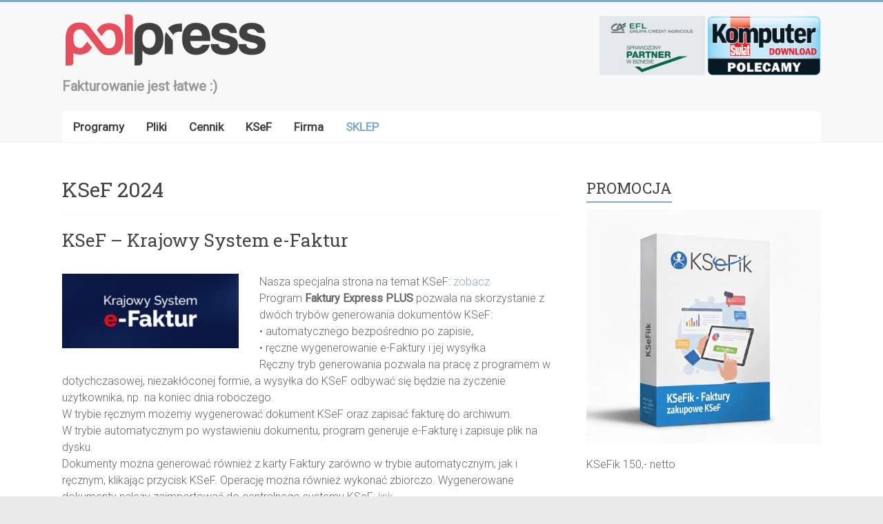

--- FILE ---
content_type: text/html; charset=UTF-8
request_url: https://www.polpress.pl/tag/ksef-2024/
body_size: 16953
content:

<!DOCTYPE html>
<html dir="ltr" lang="pl-PL" prefix="og: https://ogp.me/ns#">
<head>
<meta charset="UTF-8" />
<meta name="viewport" content="width=device-width, initial-scale=1">
<link rel="profile" href="https://gmpg.org/xfn/11" />
<title>KSeF 2024 | Polpress.pl • program do faktur • faktury express • faktura VAT • rachunki, umowy</title>

		<!-- All in One SEO 4.9.3 - aioseo.com -->
	<meta name="robots" content="max-image-preview:large" />
	<link rel="canonical" href="https://www.polpress.pl/tag/ksef-2024/" />
	<meta name="generator" content="All in One SEO (AIOSEO) 4.9.3" />
		<script type="application/ld+json" class="aioseo-schema">
			{"@context":"https:\/\/schema.org","@graph":[{"@type":"BreadcrumbList","@id":"https:\/\/www.polpress.pl\/tag\/ksef-2024\/#breadcrumblist","itemListElement":[{"@type":"ListItem","@id":"https:\/\/www.polpress.pl#listItem","position":1,"name":"Home","item":"https:\/\/www.polpress.pl","nextItem":{"@type":"ListItem","@id":"https:\/\/www.polpress.pl\/tag\/ksef-2024\/#listItem","name":"KSeF 2024"}},{"@type":"ListItem","@id":"https:\/\/www.polpress.pl\/tag\/ksef-2024\/#listItem","position":2,"name":"KSeF 2024","previousItem":{"@type":"ListItem","@id":"https:\/\/www.polpress.pl#listItem","name":"Home"}}]},{"@type":"CollectionPage","@id":"https:\/\/www.polpress.pl\/tag\/ksef-2024\/#collectionpage","url":"https:\/\/www.polpress.pl\/tag\/ksef-2024\/","name":"KSeF 2024 | Polpress.pl \u2022 program do faktur \u2022 faktury express \u2022 faktura VAT \u2022 rachunki, umowy","inLanguage":"pl-PL","isPartOf":{"@id":"https:\/\/www.polpress.pl\/#website"},"breadcrumb":{"@id":"https:\/\/www.polpress.pl\/tag\/ksef-2024\/#breadcrumblist"}},{"@type":"Organization","@id":"https:\/\/www.polpress.pl\/#organization","name":"polpress","description":"Polpress.pl \u2022 program do faktur \u2022 faktury express \u2022 faktura VAT \u2022 rachunki, umowy polpress.pl","url":"https:\/\/www.polpress.pl\/","logo":{"@type":"ImageObject","url":"https:\/\/www.polpress.pl\/wp-content\/uploads\/2016\/06\/polpress-logo.png","@id":"https:\/\/www.polpress.pl\/tag\/ksef-2024\/#organizationLogo","width":300,"height":90},"image":{"@id":"https:\/\/www.polpress.pl\/tag\/ksef-2024\/#organizationLogo"}},{"@type":"WebSite","@id":"https:\/\/www.polpress.pl\/#website","url":"https:\/\/www.polpress.pl\/","name":"Polpress.pl \u2022 program do faktur \u2022 faktury express \u2022 faktura VAT \u2022 rachunki, umowy","description":"Fakturowanie jest \u0142atwe :)","inLanguage":"pl-PL","publisher":{"@id":"https:\/\/www.polpress.pl\/#organization"}}]}
		</script>
		<!-- All in One SEO -->

<link rel='dns-prefetch' href='//fonts.googleapis.com' />
<link rel="alternate" type="application/rss+xml" title="Polpress.pl • program do faktur • faktury express • faktura VAT • rachunki, umowy &raquo; Kanał z wpisami" href="https://www.polpress.pl/feed/" />
<link rel="alternate" type="application/rss+xml" title="Polpress.pl • program do faktur • faktury express • faktura VAT • rachunki, umowy &raquo; Kanał z komentarzami" href="https://www.polpress.pl/comments/feed/" />
<link rel="alternate" type="application/rss+xml" title="Polpress.pl • program do faktur • faktury express • faktura VAT • rachunki, umowy &raquo; Kanał z wpisami otagowanymi jako KSeF 2024" href="https://www.polpress.pl/tag/ksef-2024/feed/" />
<style id='wp-img-auto-sizes-contain-inline-css' type='text/css'>
img:is([sizes=auto i],[sizes^="auto," i]){contain-intrinsic-size:3000px 1500px}
/*# sourceURL=wp-img-auto-sizes-contain-inline-css */
</style>

<style id='wp-emoji-styles-inline-css' type='text/css'>

	img.wp-smiley, img.emoji {
		display: inline !important;
		border: none !important;
		box-shadow: none !important;
		height: 1em !important;
		width: 1em !important;
		margin: 0 0.07em !important;
		vertical-align: -0.1em !important;
		background: none !important;
		padding: 0 !important;
	}
/*# sourceURL=wp-emoji-styles-inline-css */
</style>
<link rel='stylesheet' id='wp-block-library-css' href='https://www.polpress.pl/wp-includes/css/dist/block-library/style.min.css?ver=6.9' type='text/css' media='all' />
<style id='wp-block-gallery-inline-css' type='text/css'>
.blocks-gallery-grid:not(.has-nested-images),.wp-block-gallery:not(.has-nested-images){display:flex;flex-wrap:wrap;list-style-type:none;margin:0;padding:0}.blocks-gallery-grid:not(.has-nested-images) .blocks-gallery-image,.blocks-gallery-grid:not(.has-nested-images) .blocks-gallery-item,.wp-block-gallery:not(.has-nested-images) .blocks-gallery-image,.wp-block-gallery:not(.has-nested-images) .blocks-gallery-item{display:flex;flex-direction:column;flex-grow:1;justify-content:center;margin:0 1em 1em 0;position:relative;width:calc(50% - 1em)}.blocks-gallery-grid:not(.has-nested-images) .blocks-gallery-image:nth-of-type(2n),.blocks-gallery-grid:not(.has-nested-images) .blocks-gallery-item:nth-of-type(2n),.wp-block-gallery:not(.has-nested-images) .blocks-gallery-image:nth-of-type(2n),.wp-block-gallery:not(.has-nested-images) .blocks-gallery-item:nth-of-type(2n){margin-right:0}.blocks-gallery-grid:not(.has-nested-images) .blocks-gallery-image figure,.blocks-gallery-grid:not(.has-nested-images) .blocks-gallery-item figure,.wp-block-gallery:not(.has-nested-images) .blocks-gallery-image figure,.wp-block-gallery:not(.has-nested-images) .blocks-gallery-item figure{align-items:flex-end;display:flex;height:100%;justify-content:flex-start;margin:0}.blocks-gallery-grid:not(.has-nested-images) .blocks-gallery-image img,.blocks-gallery-grid:not(.has-nested-images) .blocks-gallery-item img,.wp-block-gallery:not(.has-nested-images) .blocks-gallery-image img,.wp-block-gallery:not(.has-nested-images) .blocks-gallery-item img{display:block;height:auto;max-width:100%;width:auto}.blocks-gallery-grid:not(.has-nested-images) .blocks-gallery-image figcaption,.blocks-gallery-grid:not(.has-nested-images) .blocks-gallery-item figcaption,.wp-block-gallery:not(.has-nested-images) .blocks-gallery-image figcaption,.wp-block-gallery:not(.has-nested-images) .blocks-gallery-item figcaption{background:linear-gradient(0deg,#000000b3,#0000004d 70%,#0000);bottom:0;box-sizing:border-box;color:#fff;font-size:.8em;margin:0;max-height:100%;overflow:auto;padding:3em .77em .7em;position:absolute;text-align:center;width:100%;z-index:2}.blocks-gallery-grid:not(.has-nested-images) .blocks-gallery-image figcaption img,.blocks-gallery-grid:not(.has-nested-images) .blocks-gallery-item figcaption img,.wp-block-gallery:not(.has-nested-images) .blocks-gallery-image figcaption img,.wp-block-gallery:not(.has-nested-images) .blocks-gallery-item figcaption img{display:inline}.blocks-gallery-grid:not(.has-nested-images) figcaption,.wp-block-gallery:not(.has-nested-images) figcaption{flex-grow:1}.blocks-gallery-grid:not(.has-nested-images).is-cropped .blocks-gallery-image a,.blocks-gallery-grid:not(.has-nested-images).is-cropped .blocks-gallery-image img,.blocks-gallery-grid:not(.has-nested-images).is-cropped .blocks-gallery-item a,.blocks-gallery-grid:not(.has-nested-images).is-cropped .blocks-gallery-item img,.wp-block-gallery:not(.has-nested-images).is-cropped .blocks-gallery-image a,.wp-block-gallery:not(.has-nested-images).is-cropped .blocks-gallery-image img,.wp-block-gallery:not(.has-nested-images).is-cropped .blocks-gallery-item a,.wp-block-gallery:not(.has-nested-images).is-cropped .blocks-gallery-item img{flex:1;height:100%;object-fit:cover;width:100%}.blocks-gallery-grid:not(.has-nested-images).columns-1 .blocks-gallery-image,.blocks-gallery-grid:not(.has-nested-images).columns-1 .blocks-gallery-item,.wp-block-gallery:not(.has-nested-images).columns-1 .blocks-gallery-image,.wp-block-gallery:not(.has-nested-images).columns-1 .blocks-gallery-item{margin-right:0;width:100%}@media (min-width:600px){.blocks-gallery-grid:not(.has-nested-images).columns-3 .blocks-gallery-image,.blocks-gallery-grid:not(.has-nested-images).columns-3 .blocks-gallery-item,.wp-block-gallery:not(.has-nested-images).columns-3 .blocks-gallery-image,.wp-block-gallery:not(.has-nested-images).columns-3 .blocks-gallery-item{margin-right:1em;width:calc(33.33333% - .66667em)}.blocks-gallery-grid:not(.has-nested-images).columns-4 .blocks-gallery-image,.blocks-gallery-grid:not(.has-nested-images).columns-4 .blocks-gallery-item,.wp-block-gallery:not(.has-nested-images).columns-4 .blocks-gallery-image,.wp-block-gallery:not(.has-nested-images).columns-4 .blocks-gallery-item{margin-right:1em;width:calc(25% - .75em)}.blocks-gallery-grid:not(.has-nested-images).columns-5 .blocks-gallery-image,.blocks-gallery-grid:not(.has-nested-images).columns-5 .blocks-gallery-item,.wp-block-gallery:not(.has-nested-images).columns-5 .blocks-gallery-image,.wp-block-gallery:not(.has-nested-images).columns-5 .blocks-gallery-item{margin-right:1em;width:calc(20% - .8em)}.blocks-gallery-grid:not(.has-nested-images).columns-6 .blocks-gallery-image,.blocks-gallery-grid:not(.has-nested-images).columns-6 .blocks-gallery-item,.wp-block-gallery:not(.has-nested-images).columns-6 .blocks-gallery-image,.wp-block-gallery:not(.has-nested-images).columns-6 .blocks-gallery-item{margin-right:1em;width:calc(16.66667% - .83333em)}.blocks-gallery-grid:not(.has-nested-images).columns-7 .blocks-gallery-image,.blocks-gallery-grid:not(.has-nested-images).columns-7 .blocks-gallery-item,.wp-block-gallery:not(.has-nested-images).columns-7 .blocks-gallery-image,.wp-block-gallery:not(.has-nested-images).columns-7 .blocks-gallery-item{margin-right:1em;width:calc(14.28571% - .85714em)}.blocks-gallery-grid:not(.has-nested-images).columns-8 .blocks-gallery-image,.blocks-gallery-grid:not(.has-nested-images).columns-8 .blocks-gallery-item,.wp-block-gallery:not(.has-nested-images).columns-8 .blocks-gallery-image,.wp-block-gallery:not(.has-nested-images).columns-8 .blocks-gallery-item{margin-right:1em;width:calc(12.5% - .875em)}.blocks-gallery-grid:not(.has-nested-images).columns-1 .blocks-gallery-image:nth-of-type(1n),.blocks-gallery-grid:not(.has-nested-images).columns-1 .blocks-gallery-item:nth-of-type(1n),.blocks-gallery-grid:not(.has-nested-images).columns-2 .blocks-gallery-image:nth-of-type(2n),.blocks-gallery-grid:not(.has-nested-images).columns-2 .blocks-gallery-item:nth-of-type(2n),.blocks-gallery-grid:not(.has-nested-images).columns-3 .blocks-gallery-image:nth-of-type(3n),.blocks-gallery-grid:not(.has-nested-images).columns-3 .blocks-gallery-item:nth-of-type(3n),.blocks-gallery-grid:not(.has-nested-images).columns-4 .blocks-gallery-image:nth-of-type(4n),.blocks-gallery-grid:not(.has-nested-images).columns-4 .blocks-gallery-item:nth-of-type(4n),.blocks-gallery-grid:not(.has-nested-images).columns-5 .blocks-gallery-image:nth-of-type(5n),.blocks-gallery-grid:not(.has-nested-images).columns-5 .blocks-gallery-item:nth-of-type(5n),.blocks-gallery-grid:not(.has-nested-images).columns-6 .blocks-gallery-image:nth-of-type(6n),.blocks-gallery-grid:not(.has-nested-images).columns-6 .blocks-gallery-item:nth-of-type(6n),.blocks-gallery-grid:not(.has-nested-images).columns-7 .blocks-gallery-image:nth-of-type(7n),.blocks-gallery-grid:not(.has-nested-images).columns-7 .blocks-gallery-item:nth-of-type(7n),.blocks-gallery-grid:not(.has-nested-images).columns-8 .blocks-gallery-image:nth-of-type(8n),.blocks-gallery-grid:not(.has-nested-images).columns-8 .blocks-gallery-item:nth-of-type(8n),.wp-block-gallery:not(.has-nested-images).columns-1 .blocks-gallery-image:nth-of-type(1n),.wp-block-gallery:not(.has-nested-images).columns-1 .blocks-gallery-item:nth-of-type(1n),.wp-block-gallery:not(.has-nested-images).columns-2 .blocks-gallery-image:nth-of-type(2n),.wp-block-gallery:not(.has-nested-images).columns-2 .blocks-gallery-item:nth-of-type(2n),.wp-block-gallery:not(.has-nested-images).columns-3 .blocks-gallery-image:nth-of-type(3n),.wp-block-gallery:not(.has-nested-images).columns-3 .blocks-gallery-item:nth-of-type(3n),.wp-block-gallery:not(.has-nested-images).columns-4 .blocks-gallery-image:nth-of-type(4n),.wp-block-gallery:not(.has-nested-images).columns-4 .blocks-gallery-item:nth-of-type(4n),.wp-block-gallery:not(.has-nested-images).columns-5 .blocks-gallery-image:nth-of-type(5n),.wp-block-gallery:not(.has-nested-images).columns-5 .blocks-gallery-item:nth-of-type(5n),.wp-block-gallery:not(.has-nested-images).columns-6 .blocks-gallery-image:nth-of-type(6n),.wp-block-gallery:not(.has-nested-images).columns-6 .blocks-gallery-item:nth-of-type(6n),.wp-block-gallery:not(.has-nested-images).columns-7 .blocks-gallery-image:nth-of-type(7n),.wp-block-gallery:not(.has-nested-images).columns-7 .blocks-gallery-item:nth-of-type(7n),.wp-block-gallery:not(.has-nested-images).columns-8 .blocks-gallery-image:nth-of-type(8n),.wp-block-gallery:not(.has-nested-images).columns-8 .blocks-gallery-item:nth-of-type(8n){margin-right:0}}.blocks-gallery-grid:not(.has-nested-images) .blocks-gallery-image:last-child,.blocks-gallery-grid:not(.has-nested-images) .blocks-gallery-item:last-child,.wp-block-gallery:not(.has-nested-images) .blocks-gallery-image:last-child,.wp-block-gallery:not(.has-nested-images) .blocks-gallery-item:last-child{margin-right:0}.blocks-gallery-grid:not(.has-nested-images).alignleft,.blocks-gallery-grid:not(.has-nested-images).alignright,.wp-block-gallery:not(.has-nested-images).alignleft,.wp-block-gallery:not(.has-nested-images).alignright{max-width:420px;width:100%}.blocks-gallery-grid:not(.has-nested-images).aligncenter .blocks-gallery-item figure,.wp-block-gallery:not(.has-nested-images).aligncenter .blocks-gallery-item figure{justify-content:center}.wp-block-gallery:not(.is-cropped) .blocks-gallery-item{align-self:flex-start}figure.wp-block-gallery.has-nested-images{align-items:normal}.wp-block-gallery.has-nested-images figure.wp-block-image:not(#individual-image){margin:0;width:calc(50% - var(--wp--style--unstable-gallery-gap, 16px)/2)}.wp-block-gallery.has-nested-images figure.wp-block-image{box-sizing:border-box;display:flex;flex-direction:column;flex-grow:1;justify-content:center;max-width:100%;position:relative}.wp-block-gallery.has-nested-images figure.wp-block-image>a,.wp-block-gallery.has-nested-images figure.wp-block-image>div{flex-direction:column;flex-grow:1;margin:0}.wp-block-gallery.has-nested-images figure.wp-block-image img{display:block;height:auto;max-width:100%!important;width:auto}.wp-block-gallery.has-nested-images figure.wp-block-image figcaption,.wp-block-gallery.has-nested-images figure.wp-block-image:has(figcaption):before{bottom:0;left:0;max-height:100%;position:absolute;right:0}.wp-block-gallery.has-nested-images figure.wp-block-image:has(figcaption):before{backdrop-filter:blur(3px);content:"";height:100%;-webkit-mask-image:linear-gradient(0deg,#000 20%,#0000);mask-image:linear-gradient(0deg,#000 20%,#0000);max-height:40%;pointer-events:none}.wp-block-gallery.has-nested-images figure.wp-block-image figcaption{box-sizing:border-box;color:#fff;font-size:13px;margin:0;overflow:auto;padding:1em;text-align:center;text-shadow:0 0 1.5px #000}.wp-block-gallery.has-nested-images figure.wp-block-image figcaption::-webkit-scrollbar{height:12px;width:12px}.wp-block-gallery.has-nested-images figure.wp-block-image figcaption::-webkit-scrollbar-track{background-color:initial}.wp-block-gallery.has-nested-images figure.wp-block-image figcaption::-webkit-scrollbar-thumb{background-clip:padding-box;background-color:initial;border:3px solid #0000;border-radius:8px}.wp-block-gallery.has-nested-images figure.wp-block-image figcaption:focus-within::-webkit-scrollbar-thumb,.wp-block-gallery.has-nested-images figure.wp-block-image figcaption:focus::-webkit-scrollbar-thumb,.wp-block-gallery.has-nested-images figure.wp-block-image figcaption:hover::-webkit-scrollbar-thumb{background-color:#fffc}.wp-block-gallery.has-nested-images figure.wp-block-image figcaption{scrollbar-color:#0000 #0000;scrollbar-gutter:stable both-edges;scrollbar-width:thin}.wp-block-gallery.has-nested-images figure.wp-block-image figcaption:focus,.wp-block-gallery.has-nested-images figure.wp-block-image figcaption:focus-within,.wp-block-gallery.has-nested-images figure.wp-block-image figcaption:hover{scrollbar-color:#fffc #0000}.wp-block-gallery.has-nested-images figure.wp-block-image figcaption{will-change:transform}@media (hover:none){.wp-block-gallery.has-nested-images figure.wp-block-image figcaption{scrollbar-color:#fffc #0000}}.wp-block-gallery.has-nested-images figure.wp-block-image figcaption{background:linear-gradient(0deg,#0006,#0000)}.wp-block-gallery.has-nested-images figure.wp-block-image figcaption img{display:inline}.wp-block-gallery.has-nested-images figure.wp-block-image figcaption a{color:inherit}.wp-block-gallery.has-nested-images figure.wp-block-image.has-custom-border img{box-sizing:border-box}.wp-block-gallery.has-nested-images figure.wp-block-image.has-custom-border>a,.wp-block-gallery.has-nested-images figure.wp-block-image.has-custom-border>div,.wp-block-gallery.has-nested-images figure.wp-block-image.is-style-rounded>a,.wp-block-gallery.has-nested-images figure.wp-block-image.is-style-rounded>div{flex:1 1 auto}.wp-block-gallery.has-nested-images figure.wp-block-image.has-custom-border figcaption,.wp-block-gallery.has-nested-images figure.wp-block-image.is-style-rounded figcaption{background:none;color:inherit;flex:initial;margin:0;padding:10px 10px 9px;position:relative;text-shadow:none}.wp-block-gallery.has-nested-images figure.wp-block-image.has-custom-border:before,.wp-block-gallery.has-nested-images figure.wp-block-image.is-style-rounded:before{content:none}.wp-block-gallery.has-nested-images figcaption{flex-basis:100%;flex-grow:1;text-align:center}.wp-block-gallery.has-nested-images:not(.is-cropped) figure.wp-block-image:not(#individual-image){margin-bottom:auto;margin-top:0}.wp-block-gallery.has-nested-images.is-cropped figure.wp-block-image:not(#individual-image){align-self:inherit}.wp-block-gallery.has-nested-images.is-cropped figure.wp-block-image:not(#individual-image)>a,.wp-block-gallery.has-nested-images.is-cropped figure.wp-block-image:not(#individual-image)>div:not(.components-drop-zone){display:flex}.wp-block-gallery.has-nested-images.is-cropped figure.wp-block-image:not(#individual-image) a,.wp-block-gallery.has-nested-images.is-cropped figure.wp-block-image:not(#individual-image) img{flex:1 0 0%;height:100%;object-fit:cover;width:100%}.wp-block-gallery.has-nested-images.columns-1 figure.wp-block-image:not(#individual-image){width:100%}@media (min-width:600px){.wp-block-gallery.has-nested-images.columns-3 figure.wp-block-image:not(#individual-image){width:calc(33.33333% - var(--wp--style--unstable-gallery-gap, 16px)*.66667)}.wp-block-gallery.has-nested-images.columns-4 figure.wp-block-image:not(#individual-image){width:calc(25% - var(--wp--style--unstable-gallery-gap, 16px)*.75)}.wp-block-gallery.has-nested-images.columns-5 figure.wp-block-image:not(#individual-image){width:calc(20% - var(--wp--style--unstable-gallery-gap, 16px)*.8)}.wp-block-gallery.has-nested-images.columns-6 figure.wp-block-image:not(#individual-image){width:calc(16.66667% - var(--wp--style--unstable-gallery-gap, 16px)*.83333)}.wp-block-gallery.has-nested-images.columns-7 figure.wp-block-image:not(#individual-image){width:calc(14.28571% - var(--wp--style--unstable-gallery-gap, 16px)*.85714)}.wp-block-gallery.has-nested-images.columns-8 figure.wp-block-image:not(#individual-image){width:calc(12.5% - var(--wp--style--unstable-gallery-gap, 16px)*.875)}.wp-block-gallery.has-nested-images.columns-default figure.wp-block-image:not(#individual-image){width:calc(33.33% - var(--wp--style--unstable-gallery-gap, 16px)*.66667)}.wp-block-gallery.has-nested-images.columns-default figure.wp-block-image:not(#individual-image):first-child:nth-last-child(2),.wp-block-gallery.has-nested-images.columns-default figure.wp-block-image:not(#individual-image):first-child:nth-last-child(2)~figure.wp-block-image:not(#individual-image){width:calc(50% - var(--wp--style--unstable-gallery-gap, 16px)*.5)}.wp-block-gallery.has-nested-images.columns-default figure.wp-block-image:not(#individual-image):first-child:last-child{width:100%}}.wp-block-gallery.has-nested-images.alignleft,.wp-block-gallery.has-nested-images.alignright{max-width:420px;width:100%}.wp-block-gallery.has-nested-images.aligncenter{justify-content:center}
/*# sourceURL=https://www.polpress.pl/wp-includes/blocks/gallery/style.min.css */
</style>
<style id='wp-block-gallery-theme-inline-css' type='text/css'>
.blocks-gallery-caption{color:#555;font-size:13px;text-align:center}.is-dark-theme .blocks-gallery-caption{color:#ffffffa6}
/*# sourceURL=https://www.polpress.pl/wp-includes/blocks/gallery/theme.min.css */
</style>
<style id='wp-block-paragraph-inline-css' type='text/css'>
.is-small-text{font-size:.875em}.is-regular-text{font-size:1em}.is-large-text{font-size:2.25em}.is-larger-text{font-size:3em}.has-drop-cap:not(:focus):first-letter{float:left;font-size:8.4em;font-style:normal;font-weight:100;line-height:.68;margin:.05em .1em 0 0;text-transform:uppercase}body.rtl .has-drop-cap:not(:focus):first-letter{float:none;margin-left:.1em}p.has-drop-cap.has-background{overflow:hidden}:root :where(p.has-background){padding:1.25em 2.375em}:where(p.has-text-color:not(.has-link-color)) a{color:inherit}p.has-text-align-left[style*="writing-mode:vertical-lr"],p.has-text-align-right[style*="writing-mode:vertical-rl"]{rotate:180deg}
/*# sourceURL=https://www.polpress.pl/wp-includes/blocks/paragraph/style.min.css */
</style>
<link rel='stylesheet' id='wc-blocks-style-css' href='https://www.polpress.pl/wp-content/plugins/woocommerce/assets/client/blocks/wc-blocks.css?ver=wc-10.4.3' type='text/css' media='all' />
<style id='global-styles-inline-css' type='text/css'>
:root{--wp--preset--aspect-ratio--square: 1;--wp--preset--aspect-ratio--4-3: 4/3;--wp--preset--aspect-ratio--3-4: 3/4;--wp--preset--aspect-ratio--3-2: 3/2;--wp--preset--aspect-ratio--2-3: 2/3;--wp--preset--aspect-ratio--16-9: 16/9;--wp--preset--aspect-ratio--9-16: 9/16;--wp--preset--color--black: #000000;--wp--preset--color--cyan-bluish-gray: #abb8c3;--wp--preset--color--white: #ffffff;--wp--preset--color--pale-pink: #f78da7;--wp--preset--color--vivid-red: #cf2e2e;--wp--preset--color--luminous-vivid-orange: #ff6900;--wp--preset--color--luminous-vivid-amber: #fcb900;--wp--preset--color--light-green-cyan: #7bdcb5;--wp--preset--color--vivid-green-cyan: #00d084;--wp--preset--color--pale-cyan-blue: #8ed1fc;--wp--preset--color--vivid-cyan-blue: #0693e3;--wp--preset--color--vivid-purple: #9b51e0;--wp--preset--gradient--vivid-cyan-blue-to-vivid-purple: linear-gradient(135deg,rgb(6,147,227) 0%,rgb(155,81,224) 100%);--wp--preset--gradient--light-green-cyan-to-vivid-green-cyan: linear-gradient(135deg,rgb(122,220,180) 0%,rgb(0,208,130) 100%);--wp--preset--gradient--luminous-vivid-amber-to-luminous-vivid-orange: linear-gradient(135deg,rgb(252,185,0) 0%,rgb(255,105,0) 100%);--wp--preset--gradient--luminous-vivid-orange-to-vivid-red: linear-gradient(135deg,rgb(255,105,0) 0%,rgb(207,46,46) 100%);--wp--preset--gradient--very-light-gray-to-cyan-bluish-gray: linear-gradient(135deg,rgb(238,238,238) 0%,rgb(169,184,195) 100%);--wp--preset--gradient--cool-to-warm-spectrum: linear-gradient(135deg,rgb(74,234,220) 0%,rgb(151,120,209) 20%,rgb(207,42,186) 40%,rgb(238,44,130) 60%,rgb(251,105,98) 80%,rgb(254,248,76) 100%);--wp--preset--gradient--blush-light-purple: linear-gradient(135deg,rgb(255,206,236) 0%,rgb(152,150,240) 100%);--wp--preset--gradient--blush-bordeaux: linear-gradient(135deg,rgb(254,205,165) 0%,rgb(254,45,45) 50%,rgb(107,0,62) 100%);--wp--preset--gradient--luminous-dusk: linear-gradient(135deg,rgb(255,203,112) 0%,rgb(199,81,192) 50%,rgb(65,88,208) 100%);--wp--preset--gradient--pale-ocean: linear-gradient(135deg,rgb(255,245,203) 0%,rgb(182,227,212) 50%,rgb(51,167,181) 100%);--wp--preset--gradient--electric-grass: linear-gradient(135deg,rgb(202,248,128) 0%,rgb(113,206,126) 100%);--wp--preset--gradient--midnight: linear-gradient(135deg,rgb(2,3,129) 0%,rgb(40,116,252) 100%);--wp--preset--font-size--small: 13px;--wp--preset--font-size--medium: 20px;--wp--preset--font-size--large: 36px;--wp--preset--font-size--x-large: 42px;--wp--preset--spacing--20: 0.44rem;--wp--preset--spacing--30: 0.67rem;--wp--preset--spacing--40: 1rem;--wp--preset--spacing--50: 1.5rem;--wp--preset--spacing--60: 2.25rem;--wp--preset--spacing--70: 3.38rem;--wp--preset--spacing--80: 5.06rem;--wp--preset--shadow--natural: 6px 6px 9px rgba(0, 0, 0, 0.2);--wp--preset--shadow--deep: 12px 12px 50px rgba(0, 0, 0, 0.4);--wp--preset--shadow--sharp: 6px 6px 0px rgba(0, 0, 0, 0.2);--wp--preset--shadow--outlined: 6px 6px 0px -3px rgb(255, 255, 255), 6px 6px rgb(0, 0, 0);--wp--preset--shadow--crisp: 6px 6px 0px rgb(0, 0, 0);}:where(.is-layout-flex){gap: 0.5em;}:where(.is-layout-grid){gap: 0.5em;}body .is-layout-flex{display: flex;}.is-layout-flex{flex-wrap: wrap;align-items: center;}.is-layout-flex > :is(*, div){margin: 0;}body .is-layout-grid{display: grid;}.is-layout-grid > :is(*, div){margin: 0;}:where(.wp-block-columns.is-layout-flex){gap: 2em;}:where(.wp-block-columns.is-layout-grid){gap: 2em;}:where(.wp-block-post-template.is-layout-flex){gap: 1.25em;}:where(.wp-block-post-template.is-layout-grid){gap: 1.25em;}.has-black-color{color: var(--wp--preset--color--black) !important;}.has-cyan-bluish-gray-color{color: var(--wp--preset--color--cyan-bluish-gray) !important;}.has-white-color{color: var(--wp--preset--color--white) !important;}.has-pale-pink-color{color: var(--wp--preset--color--pale-pink) !important;}.has-vivid-red-color{color: var(--wp--preset--color--vivid-red) !important;}.has-luminous-vivid-orange-color{color: var(--wp--preset--color--luminous-vivid-orange) !important;}.has-luminous-vivid-amber-color{color: var(--wp--preset--color--luminous-vivid-amber) !important;}.has-light-green-cyan-color{color: var(--wp--preset--color--light-green-cyan) !important;}.has-vivid-green-cyan-color{color: var(--wp--preset--color--vivid-green-cyan) !important;}.has-pale-cyan-blue-color{color: var(--wp--preset--color--pale-cyan-blue) !important;}.has-vivid-cyan-blue-color{color: var(--wp--preset--color--vivid-cyan-blue) !important;}.has-vivid-purple-color{color: var(--wp--preset--color--vivid-purple) !important;}.has-black-background-color{background-color: var(--wp--preset--color--black) !important;}.has-cyan-bluish-gray-background-color{background-color: var(--wp--preset--color--cyan-bluish-gray) !important;}.has-white-background-color{background-color: var(--wp--preset--color--white) !important;}.has-pale-pink-background-color{background-color: var(--wp--preset--color--pale-pink) !important;}.has-vivid-red-background-color{background-color: var(--wp--preset--color--vivid-red) !important;}.has-luminous-vivid-orange-background-color{background-color: var(--wp--preset--color--luminous-vivid-orange) !important;}.has-luminous-vivid-amber-background-color{background-color: var(--wp--preset--color--luminous-vivid-amber) !important;}.has-light-green-cyan-background-color{background-color: var(--wp--preset--color--light-green-cyan) !important;}.has-vivid-green-cyan-background-color{background-color: var(--wp--preset--color--vivid-green-cyan) !important;}.has-pale-cyan-blue-background-color{background-color: var(--wp--preset--color--pale-cyan-blue) !important;}.has-vivid-cyan-blue-background-color{background-color: var(--wp--preset--color--vivid-cyan-blue) !important;}.has-vivid-purple-background-color{background-color: var(--wp--preset--color--vivid-purple) !important;}.has-black-border-color{border-color: var(--wp--preset--color--black) !important;}.has-cyan-bluish-gray-border-color{border-color: var(--wp--preset--color--cyan-bluish-gray) !important;}.has-white-border-color{border-color: var(--wp--preset--color--white) !important;}.has-pale-pink-border-color{border-color: var(--wp--preset--color--pale-pink) !important;}.has-vivid-red-border-color{border-color: var(--wp--preset--color--vivid-red) !important;}.has-luminous-vivid-orange-border-color{border-color: var(--wp--preset--color--luminous-vivid-orange) !important;}.has-luminous-vivid-amber-border-color{border-color: var(--wp--preset--color--luminous-vivid-amber) !important;}.has-light-green-cyan-border-color{border-color: var(--wp--preset--color--light-green-cyan) !important;}.has-vivid-green-cyan-border-color{border-color: var(--wp--preset--color--vivid-green-cyan) !important;}.has-pale-cyan-blue-border-color{border-color: var(--wp--preset--color--pale-cyan-blue) !important;}.has-vivid-cyan-blue-border-color{border-color: var(--wp--preset--color--vivid-cyan-blue) !important;}.has-vivid-purple-border-color{border-color: var(--wp--preset--color--vivid-purple) !important;}.has-vivid-cyan-blue-to-vivid-purple-gradient-background{background: var(--wp--preset--gradient--vivid-cyan-blue-to-vivid-purple) !important;}.has-light-green-cyan-to-vivid-green-cyan-gradient-background{background: var(--wp--preset--gradient--light-green-cyan-to-vivid-green-cyan) !important;}.has-luminous-vivid-amber-to-luminous-vivid-orange-gradient-background{background: var(--wp--preset--gradient--luminous-vivid-amber-to-luminous-vivid-orange) !important;}.has-luminous-vivid-orange-to-vivid-red-gradient-background{background: var(--wp--preset--gradient--luminous-vivid-orange-to-vivid-red) !important;}.has-very-light-gray-to-cyan-bluish-gray-gradient-background{background: var(--wp--preset--gradient--very-light-gray-to-cyan-bluish-gray) !important;}.has-cool-to-warm-spectrum-gradient-background{background: var(--wp--preset--gradient--cool-to-warm-spectrum) !important;}.has-blush-light-purple-gradient-background{background: var(--wp--preset--gradient--blush-light-purple) !important;}.has-blush-bordeaux-gradient-background{background: var(--wp--preset--gradient--blush-bordeaux) !important;}.has-luminous-dusk-gradient-background{background: var(--wp--preset--gradient--luminous-dusk) !important;}.has-pale-ocean-gradient-background{background: var(--wp--preset--gradient--pale-ocean) !important;}.has-electric-grass-gradient-background{background: var(--wp--preset--gradient--electric-grass) !important;}.has-midnight-gradient-background{background: var(--wp--preset--gradient--midnight) !important;}.has-small-font-size{font-size: var(--wp--preset--font-size--small) !important;}.has-medium-font-size{font-size: var(--wp--preset--font-size--medium) !important;}.has-large-font-size{font-size: var(--wp--preset--font-size--large) !important;}.has-x-large-font-size{font-size: var(--wp--preset--font-size--x-large) !important;}
/*# sourceURL=global-styles-inline-css */
</style>
<style id='core-block-supports-inline-css' type='text/css'>
.wp-block-gallery.wp-block-gallery-1{--wp--style--unstable-gallery-gap:var( --wp--style--gallery-gap-default, var( --gallery-block--gutter-size, var( --wp--style--block-gap, 0.5em ) ) );gap:var( --wp--style--gallery-gap-default, var( --gallery-block--gutter-size, var( --wp--style--block-gap, 0.5em ) ) );}
/*# sourceURL=core-block-supports-inline-css */
</style>

<style id='classic-theme-styles-inline-css' type='text/css'>
/*! This file is auto-generated */
.wp-block-button__link{color:#fff;background-color:#32373c;border-radius:9999px;box-shadow:none;text-decoration:none;padding:calc(.667em + 2px) calc(1.333em + 2px);font-size:1.125em}.wp-block-file__button{background:#32373c;color:#fff;text-decoration:none}
/*# sourceURL=/wp-includes/css/classic-themes.min.css */
</style>
<link rel='stylesheet' id='contact-form-7-css' href='https://www.polpress.pl/wp-content/plugins/contact-form-7/includes/css/styles.css?ver=6.1.4' type='text/css' media='all' />
<link rel='stylesheet' id='woocommerce-conditional-product-fees-for-checkout-css' href='https://www.polpress.pl/wp-content/plugins/woo-conditional-product-fees-for-checkout/public/css/woocommerce-conditional-product-fees-for-checkout-public.css?ver=4.3.3' type='text/css' media='all' />
<link rel='stylesheet' id='pac-styles-css' href='https://www.polpress.pl/wp-content/plugins/woocommerce-product-archive-customiser/assets/css/pac.css?ver=6.9' type='text/css' media='all' />
<link rel='stylesheet' id='pac-layout-styles-css' href='https://www.polpress.pl/wp-content/plugins/woocommerce-product-archive-customiser/assets/css/layout.css?ver=6.9' type='text/css' media='only screen and (min-width: 768px)' />
<link rel='stylesheet' id='woocommerce-layout-css' href='https://www.polpress.pl/wp-content/plugins/woocommerce/assets/css/woocommerce-layout.css?ver=10.4.3' type='text/css' media='all' />
<link rel='stylesheet' id='woocommerce-smallscreen-css' href='https://www.polpress.pl/wp-content/plugins/woocommerce/assets/css/woocommerce-smallscreen.css?ver=10.4.3' type='text/css' media='only screen and (max-width: 768px)' />
<link rel='stylesheet' id='woocommerce-general-css' href='https://www.polpress.pl/wp-content/plugins/woocommerce/assets/css/woocommerce.css?ver=10.4.3' type='text/css' media='all' />
<style id='woocommerce-inline-inline-css' type='text/css'>
.woocommerce form .form-row .required { visibility: visible; }
/*# sourceURL=woocommerce-inline-inline-css */
</style>
<link rel='stylesheet' id='chld_thm_cfg_parent-css' href='https://www.polpress.pl/wp-content/themes/accelerate/style.css?ver=6.9' type='text/css' media='all' />
<link rel='stylesheet' id='accelerate_style-css' href='https://www.polpress.pl/wp-content/themes/accelerate-child/style.css?ver=1.4.5.1585233988' type='text/css' media='all' />
<link rel='stylesheet' id='accelerate_googlefonts-css' href='//fonts.googleapis.com/css?family=Roboto%3A400%2C300%2C100%7CRoboto+Slab%3A700%2C400&#038;display=swap&#038;ver=6.9' type='text/css' media='all' />
<link rel='stylesheet' id='font-awesome-4-css' href='https://www.polpress.pl/wp-content/themes/accelerate/fontawesome/css/v4-shims.min.css?ver=4.7.0' type='text/css' media='all' />
<link rel='stylesheet' id='font-awesome-all-css' href='https://www.polpress.pl/wp-content/themes/accelerate/fontawesome/css/all.min.css?ver=6.7.2' type='text/css' media='all' />
<link rel='stylesheet' id='font-awesome-solid-css' href='https://www.polpress.pl/wp-content/themes/accelerate/fontawesome/css/solid.min.css?ver=6.7.2' type='text/css' media='all' />
<link rel='stylesheet' id='font-awesome-regular-css' href='https://www.polpress.pl/wp-content/themes/accelerate/fontawesome/css/regular.min.css?ver=6.7.2' type='text/css' media='all' />
<link rel='stylesheet' id='font-awesome-brands-css' href='https://www.polpress.pl/wp-content/themes/accelerate/fontawesome/css/brands.min.css?ver=6.7.2' type='text/css' media='all' />
<script type="text/javascript" src="https://www.polpress.pl/wp-includes/js/jquery/jquery.min.js?ver=3.7.1" id="jquery-core-js"></script>
<script type="text/javascript" src="https://www.polpress.pl/wp-includes/js/jquery/jquery-migrate.min.js?ver=3.4.1" id="jquery-migrate-js"></script>
<script type="text/javascript" id="jquery-js-after">
/* <![CDATA[ */

					function optimocha_getCookie(name) {
						var v = document.cookie.match("(^|;) ?" + name + "=([^;]*)(;|$)");
						return v ? v[2] : null;
					}

					function optimocha_check_wc_cart_script() {
					var cart_src = "https://www.polpress.pl/wp-content/plugins/woocommerce/assets/js/frontend/cart-fragments.min.js";
					var script_id = "optimocha_loaded_wc_cart_fragments";

						if( document.getElementById(script_id) !== null ) {
							return false;
						}

						if( optimocha_getCookie("woocommerce_cart_hash") ) {
							var script = document.createElement("script");
							script.id = script_id;
							script.src = cart_src;
							script.async = true;
							document.head.appendChild(script);
						}
					}

					optimocha_check_wc_cart_script();
					document.addEventListener("click", function(){setTimeout(optimocha_check_wc_cart_script,1000);});
					
//# sourceURL=jquery-js-after
/* ]]> */
</script>
<script type="text/javascript" src="https://www.polpress.pl/wp-content/plugins/woocommerce/assets/js/jquery-tiptip/jquery.tipTip.min.js?ver=10.4.3" id="jquery-tiptip-js"></script>
<script type="text/javascript" id="woocommerce-conditional-product-fees-for-checkout-js-extra">
/* <![CDATA[ */
var wcpfc_public_vars = {"fee_tooltip_data":[]};
//# sourceURL=woocommerce-conditional-product-fees-for-checkout-js-extra
/* ]]> */
</script>
<script type="text/javascript" src="https://www.polpress.pl/wp-content/plugins/woo-conditional-product-fees-for-checkout/public/js/woocommerce-conditional-product-fees-for-checkout-public.js?ver=4.3.3" id="woocommerce-conditional-product-fees-for-checkout-js"></script>
<script type="text/javascript" src="https://www.polpress.pl/wp-content/plugins/woocommerce/assets/js/jquery-blockui/jquery.blockUI.min.js?ver=2.7.0-wc.10.4.3" id="wc-jquery-blockui-js" defer="defer" data-wp-strategy="defer"></script>
<script type="text/javascript" id="wc-add-to-cart-js-extra">
/* <![CDATA[ */
var wc_add_to_cart_params = {"ajax_url":"/wp-admin/admin-ajax.php","wc_ajax_url":"/?wc-ajax=%%endpoint%%","i18n_view_cart":"Zobacz koszyk","cart_url":"https://www.polpress.pl/koszyk/","is_cart":"","cart_redirect_after_add":"yes"};
//# sourceURL=wc-add-to-cart-js-extra
/* ]]> */
</script>
<script type="text/javascript" src="https://www.polpress.pl/wp-content/plugins/woocommerce/assets/js/frontend/add-to-cart.min.js?ver=10.4.3" id="wc-add-to-cart-js" defer="defer" data-wp-strategy="defer"></script>
<script type="text/javascript" src="https://www.polpress.pl/wp-content/plugins/woocommerce/assets/js/js-cookie/js.cookie.min.js?ver=2.1.4-wc.10.4.3" id="wc-js-cookie-js" defer="defer" data-wp-strategy="defer"></script>
<script type="text/javascript" id="woocommerce-js-extra">
/* <![CDATA[ */
var woocommerce_params = {"ajax_url":"/wp-admin/admin-ajax.php","wc_ajax_url":"/?wc-ajax=%%endpoint%%","i18n_password_show":"Poka\u017c has\u0142o","i18n_password_hide":"Ukryj has\u0142o"};
//# sourceURL=woocommerce-js-extra
/* ]]> */
</script>
<script type="text/javascript" src="https://www.polpress.pl/wp-content/plugins/woocommerce/assets/js/frontend/woocommerce.min.js?ver=10.4.3" id="woocommerce-js" defer="defer" data-wp-strategy="defer"></script>
<script type="text/javascript" src="https://www.polpress.pl/wp-content/themes/accelerate/js/accelerate-custom.js?ver=6.9" id="accelerate-custom-js"></script>
<link rel="https://api.w.org/" href="https://www.polpress.pl/wp-json/" /><link rel="alternate" title="JSON" type="application/json" href="https://www.polpress.pl/wp-json/wp/v2/tags/314" /><link rel="EditURI" type="application/rsd+xml" title="RSD" href="https://www.polpress.pl/xmlrpc.php?rsd" />
<meta name="generator" content="WordPress 6.9" />
<meta name="generator" content="WooCommerce 10.4.3" />
	<noscript><style>.woocommerce-product-gallery{ opacity: 1 !important; }</style></noscript>
	<link rel='stylesheet' id='metaslider-flex-slider-css' href='https://www.polpress.pl/wp-content/plugins/ml-slider/assets/sliders/flexslider/flexslider.css?ver=3.104.0' type='text/css' media='all' property='stylesheet' />
<link rel='stylesheet' id='metaslider-public-css' href='https://www.polpress.pl/wp-content/plugins/ml-slider/assets/metaslider/public.css?ver=3.104.0' type='text/css' media='all' property='stylesheet' />
<style id='metaslider-public-inline-css' type='text/css'>
@media only screen and (max-width: 767px) { .hide-arrows-smartphone .flex-direction-nav, .hide-navigation-smartphone .flex-control-paging, .hide-navigation-smartphone .flex-control-nav, .hide-navigation-smartphone .filmstrip, .hide-slideshow-smartphone, .metaslider-hidden-content.hide-smartphone{ display: none!important; }}@media only screen and (min-width : 768px) and (max-width: 1023px) { .hide-arrows-tablet .flex-direction-nav, .hide-navigation-tablet .flex-control-paging, .hide-navigation-tablet .flex-control-nav, .hide-navigation-tablet .filmstrip, .hide-slideshow-tablet, .metaslider-hidden-content.hide-tablet{ display: none!important; }}@media only screen and (min-width : 1024px) and (max-width: 1439px) { .hide-arrows-laptop .flex-direction-nav, .hide-navigation-laptop .flex-control-paging, .hide-navigation-laptop .flex-control-nav, .hide-navigation-laptop .filmstrip, .hide-slideshow-laptop, .metaslider-hidden-content.hide-laptop{ display: none!important; }}@media only screen and (min-width : 1440px) { .hide-arrows-desktop .flex-direction-nav, .hide-navigation-desktop .flex-control-paging, .hide-navigation-desktop .flex-control-nav, .hide-navigation-desktop .filmstrip, .hide-slideshow-desktop, .metaslider-hidden-content.hide-desktop{ display: none!important; }}
/*# sourceURL=metaslider-public-inline-css */
</style>
</head>

<body data-rsssl=1 class="archive tag tag-ksef-2024 tag-314 wp-custom-logo wp-embed-responsive wp-theme-accelerate wp-child-theme-accelerate-child theme-accelerate wc-pac-hide-sale-flash woocommerce-no-js metaslider-plugin  better-responsive-menu wide">


<div id="page" class="hfeed site">
	<a class="skip-link screen-reader-text" href="#main">Przejdź do treści</a>

		<header id="masthead" class="site-header clearfix">

		<div id="header-text-nav-container" class="clearfix">

			
			<div class="inner-wrap">

				<div id="header-text-nav-wrap" class="clearfix">
					<div id="header-left-section">
													<div id="header-logo-image">
								<a href="https://www.polpress.pl/" class="custom-logo-link" rel="home"><img width="300" height="90" src="https://www.polpress.pl/wp-content/uploads/2016/06/cropped-polpress-logo.png" class="custom-logo" alt="Polpress.pl • program do faktur • faktury express • faktura VAT • rachunki, umowy" decoding="async" srcset="https://www.polpress.pl/wp-content/uploads/2016/06/cropped-polpress-logo.png 300w, https://www.polpress.pl/wp-content/uploads/2016/06/cropped-polpress-logo-150x45.png 150w" sizes="(max-width: 300px) 100vw, 300px" /></a>							</div><!-- #header-logo-image -->
												<div id="header-text" class="">
														<h3 id="site-title">
									<a href="https://www.polpress.pl/" title="Polpress.pl • program do faktur • faktury express • faktura VAT • rachunki, umowy" rel="home">Polpress.pl • program do faktur • faktury express • faktura VAT • rachunki, umowy</a>
								</h3>
															<p id="site-description">Fakturowanie jest łatwe :)</p>
													</div><!-- #header-text -->
					</div><!-- #header-left-section -->
					<div id="header-right-section">
												<div id="header-right-sidebar" class="clearfix">
						<aside id="custom_html-2" class="widget_text widget widget_custom_html"><div class="textwidget custom-html-widget"><img alt="" src="https://www.polpress.pl/wp-content/uploads/2024/03/efl-1.jpg" width="153" />
<a target="blank" href="https://polpress.pl"><img alt="" src="https://www.polpress.pl/wp-content/themes/accelerate-child/images/KS-POLECA.png" width="165" /></a></div></aside><aside id="block-4" class="widget widget_block widget_media_gallery">
<figure class="wp-block-gallery has-nested-images columns-default is-cropped wp-block-gallery-1 is-layout-flex wp-block-gallery-is-layout-flex"></figure>
</aside>						</div>
									    	</div><!-- #header-right-section -->

			   </div><!-- #header-text-nav-wrap -->

			</div><!-- .inner-wrap -->

			
			<nav id="site-navigation" class="main-navigation inner-wrap clearfix" role="navigation">
				<h3 class="menu-toggle">Menu</h3>
				<div class="menu-gorne-container"><ul id="menu-gorne" class="menu"><li id="menu-item-28625" class="menu-item menu-item-type-post_type menu-item-object-page menu-item-has-children menu-item-28625"><a href="https://www.polpress.pl/programy/">Programy</a>
<ul class="sub-menu">
	<li id="menu-item-28627" class="menu-item menu-item-type-post_type menu-item-object-page menu-item-28627"><a href="https://www.polpress.pl/faktury-express-program-do-faktur/">Faktury Express</a></li>
	<li id="menu-item-28626" class="menu-item menu-item-type-post_type menu-item-object-page menu-item-28626"><a href="https://www.polpress.pl/ksefik/">KSeFik</a></li>
	<li id="menu-item-28628" class="menu-item menu-item-type-post_type menu-item-object-page menu-item-28628"><a href="https://www.polpress.pl/umowy-firmowe/">Umowy Firmowe</a></li>
	<li id="menu-item-28629" class="menu-item menu-item-type-post_type menu-item-object-page menu-item-28629"><a href="https://www.polpress.pl/auto-service-express/">Auto Service Express</a></li>
</ul>
</li>
<li id="menu-item-28620" class="menu-item menu-item-type-post_type menu-item-object-page menu-item-has-children menu-item-28620"><a href="https://www.polpress.pl/pliki-do-pobrania/">Pliki</a>
<ul class="sub-menu">
	<li id="menu-item-28632" class="menu-item menu-item-type-custom menu-item-object-custom menu-item-28632"><a href="https://www.polpress.pl/faktury_setup.exe">Faktury Express</a></li>
	<li id="menu-item-28633" class="menu-item menu-item-type-custom menu-item-object-custom menu-item-28633"><a href="https://www.polpress.pl/ksefik_setup.exe">KSeFik</a></li>
	<li id="menu-item-28634" class="menu-item menu-item-type-custom menu-item-object-custom menu-item-28634"><a href="https://www.polpress.pl/umowy_setup.exe">Umowy Firmowe</a></li>
	<li id="menu-item-28635" class="menu-item menu-item-type-custom menu-item-object-custom menu-item-28635"><a href="https://www.polpress.pl/autoservice_setup.exe">Auto Service</a></li>
</ul>
</li>
<li id="menu-item-28619" class="menu-item menu-item-type-post_type menu-item-object-page menu-item-28619"><a href="https://www.polpress.pl/cennik/">Cennik</a></li>
<li id="menu-item-28621" class="menu-item menu-item-type-post_type menu-item-object-page menu-item-28621"><a href="https://www.polpress.pl/ksef/">KSeF</a></li>
<li id="menu-item-28624" class="menu-item menu-item-type-post_type menu-item-object-page menu-item-has-children menu-item-28624"><a href="https://www.polpress.pl/firma/">Firma</a>
<ul class="sub-menu">
	<li id="menu-item-28623" class="menu-item menu-item-type-post_type menu-item-object-page menu-item-28623"><a href="https://www.polpress.pl/info/">FAQ</a></li>
	<li id="menu-item-28630" class="menu-item menu-item-type-post_type menu-item-object-page menu-item-28630"><a href="https://www.polpress.pl/kontakt/">Kontakt</a></li>
	<li id="menu-item-28631" class="menu-item menu-item-type-post_type menu-item-object-page menu-item-28631"><a href="https://www.polpress.pl/regulamin/">Regulamin</a></li>
</ul>
</li>
<li id="menu-item-28622" class="menu-item menu-item-type-custom menu-item-object-custom menu-item-28622"><a href="https://www.polpress.pl/sklep/">SKLEP</a></li>
</ul></div>			</nav>
		</div><!-- #header-text-nav-container -->

		
		
	</header>
			<div id="main" class="clearfix">
		<div class="inner-wrap clearfix">

	
	<div id="primary">
		<div id="content" class="clearfix">

			
				<header class="page-header">
					<h1 class="page-title">
						KSeF 2024					</h1>
									</header><!-- .page-header -->

				
					
<article id="post-21283" class="post-21283 post type-post status-publish format-standard hentry category-news tag-faktury-ksef tag-jaki-program-ksef tag-krajowy-system-e-faktur tag-ksef tag-ksef-2024 tag-najlepszy-program-do-ksef tag-program-do-faktur-ksef">
	
	<header class="entry-header">
		<h2 class="entry-title">
			<a href="https://www.polpress.pl/ksef-krajowy-system-e-faktur/" title="KSeF &#8211; Krajowy System e-Faktur">KSeF &#8211; Krajowy System e-Faktur</a>
		</h2>
	</header>

	
	
	<div class="entry-content clearfix">
		


<p><a href="https://www.polpress.pl/wp-content/uploads/2025/12/kseflogo.png"><img decoding="async" class="alignleft  wp-image-27985" src="https://www.polpress.pl/wp-content/uploads/2025/12/kseflogo-1024x432.png" alt="" width="256" height="108" srcset="https://www.polpress.pl/wp-content/uploads/2025/12/kseflogo-1024x432.png 1024w, https://www.polpress.pl/wp-content/uploads/2025/12/kseflogo-300x127.png 300w, https://www.polpress.pl/wp-content/uploads/2025/12/kseflogo-150x63.png 150w, https://www.polpress.pl/wp-content/uploads/2025/12/kseflogo-768x324.png 768w, https://www.polpress.pl/wp-content/uploads/2025/12/kseflogo-1536x648.png 1536w, https://www.polpress.pl/wp-content/uploads/2025/12/kseflogo-720x300.png 720w, https://www.polpress.pl/wp-content/uploads/2025/12/kseflogo-600x253.png 600w, https://www.polpress.pl/wp-content/uploads/2025/12/kseflogo.png 1920w" sizes="(max-width: 256px) 100vw, 256px" /></a></p>
<p>Nasza specjalna strona na temat KSeF: <a href="https://polpress.pl/ksef">zobacz</a><br />Program<strong> Faktury Express PLUS</strong> pozwala na skorzystanie z dwóch trybów generowania dokumentów KSeF:<br />• automatycznego bezpośrednio po zapisie,<br />• ręczne wygenerowanie e-Faktury i jej wysyłka<br />Ręczny tryb generowania pozwala na pracę z programem w dotychczasowej, niezakłóconej formie, a wysyłka do KSeF odbywać się będzie na życzenie użytkownika, np. na koniec dnia roboczego.<br />W trybie ręcznym możemy wygenerować dokument KSeF oraz zapisać fakturę do archiwum.<br />W trybie automatycznym po wystawieniu dokumentu, program generuje e-Fakturę i zapisuje plik na dysku.<br />Dokumenty można generować również z karty Faktury zarówno w trybie automatycznym, jak i<br />ręcznym, klikając przycisk KSeF. Operację można również wykonać zbiorczo. Wygenerowane dokumenty należy zaimportować do centralnego systemu KSeF: <a href="https://ksef.mf.gov.pl/web/login">link</a><br />Obecnie system jest dobrowolny, <strong>Krajowy Systemu e-Faktur (KSeF) będzie obowiązywać:</strong></p>
<ul>
<li>od 1 lutego 2026 r. dla dużych podatników (o wartości sprzedaży za 2024 r. przekraczającej 200 mln zł wraz z podatkiem),</li>
<li>od 1 kwietnia 2026 r. dla pozostałych przedsiębiorców.</li>
</ul>
<p><a class="pobierz" href="https://www.polpress.pl/faktury_setup.exe">POBIERZ</a><a class="kup" href="https://www.polpress.pl/sklep">KUP</a></p>
	</div>

	</article>

				
				
			
		</div><!-- #content -->
	</div><!-- #primary -->

	
<div id="secondary">
			
		<aside id="widget_sp_image-4" class="widget widget_sp_image"><h3 class="widget-title"><span>PROMOCJA</span></h3><a href="https://www.polpress.pl/sklep" target="_blank" class="widget_sp_image-image-link" title="PROMOCJA"><img width="1024" height="1024" alt="promocja" class="attachment-full" style="max-width: 100%;" srcset="https://www.polpress.pl/wp-content/uploads/2026/01/ksefikbox.jpg 1024w, https://www.polpress.pl/wp-content/uploads/2026/01/ksefikbox-300x300.jpg 300w, https://www.polpress.pl/wp-content/uploads/2026/01/ksefikbox-150x150.jpg 150w, https://www.polpress.pl/wp-content/uploads/2026/01/ksefikbox-768x768.jpg 768w, https://www.polpress.pl/wp-content/uploads/2026/01/ksefikbox-230x230.jpg 230w, https://www.polpress.pl/wp-content/uploads/2026/01/ksefikbox-365x365.jpg 365w, https://www.polpress.pl/wp-content/uploads/2026/01/ksefikbox-600x600.jpg 600w, https://www.polpress.pl/wp-content/uploads/2026/01/ksefikbox-100x100.jpg 100w" sizes="(max-width: 1024px) 100vw, 1024px" src="https://www.polpress.pl/wp-content/uploads/2026/01/ksefikbox.jpg" /></a><div class="widget_sp_image-description" ><p>KSeFik 150,- netto</p>
</div></aside><aside id="text-14" class="widget widget_text"><h3 class="widget-title"><span>Szybkie info</span></h3>			<div class="textwidget"><p><a href="https://www.polpress.pl/info/">Jaką wersję kupić &#8211; pełną czy aktualizację<br />
</a><a href="https://www.polpress.pl/info/">Jak przenieść program na inny komputer</a><br />
<a href="https://www.polpress.pl/info/">Jak odzyskać klucz licencyjny</a><br />
<a href="https://www.polpress.pl/faktury-express-porownanie-wersji/">Faktury Express &#8211; porównanie wersji</a><br />
<a href="https://www.polpress.pl/info/">Jak wystawić fakturę zaliczkową</a><br />
<a href="https://www.polpress.pl/info/">Pliki JPK VAT i JPK FA / Podzielony VAT</a><br />
<a href="https://polpress.pl/info">KSeF &#8211; Krajowy System e-Faktur</a></p>
</div>
		</aside><aside id="text-12" class="widget widget_text"><h3 class="widget-title"><span>Rekomendacje</span></h3>			<div class="textwidget"><div id="metaslider-id-7423" style="max-width: 300px;" class="ml-slider-3-104-0 metaslider metaslider-flex metaslider-7423 ml-slider ms-theme-default nav-hidden" role="region" aria-label="New Slideshow" data-height="100" data-width="300">
    <div id="metaslider_container_7423">
        <div id="metaslider_7423">
            <ul class='slides'>
                <li style="display: block; width: 100%;" class="slide-7439 ms-image " aria-roledescription="slide" data-date="2018-06-04 13:44:38" data-filename="dobreprogramy.jpg" data-slide-type="image"><img loading="lazy" decoding="async" src="https://www.polpress.pl/wp-content/uploads/2018/06/dobreprogramy.jpg.webp" height="100" width="300" alt="" class="slider-7423 slide-7439 msDefaultImage" title="dobreprogramy" /></li>
                <li style="display: none; width: 100%;" class="slide-7440 ms-image " aria-roledescription="slide" data-date="2018-06-04 13:45:02" data-filename="instalki.jpg" data-slide-type="image"><img loading="lazy" decoding="async" src="https://www.polpress.pl/wp-content/uploads/2018/06/instalki.jpg.webp" height="100" width="300" alt="" class="slider-7423 slide-7440 msDefaultImage" title="instalki" /></li>
                <li style="display: none; width: 100%;" class="slide-7441 ms-image " aria-roledescription="slide" data-date="2018-06-04 13:45:13" data-filename="programosy.jpg" data-slide-type="image"><img loading="lazy" decoding="async" src="https://www.polpress.pl/wp-content/uploads/2018/06/programosy.jpg.webp" height="100" width="300" alt="" class="slider-7423 slide-7441 msDefaultImage" title="programosy" /></li>
                <li style="display: none; width: 100%;" class="slide-7446 ms-image " aria-roledescription="slide" data-date="2018-06-04 14:05:49" data-filename="pobierz2.jpg" data-slide-type="image"><img loading="lazy" decoding="async" src="https://www.polpress.pl/wp-content/uploads/2018/06/pobierz2.jpg.webp" height="100" width="300" alt="" class="slider-7423 slide-7446 msDefaultImage" title="pobierz2" /></li>
                <li style="display: none; width: 100%;" class="slide-20833 ms-image " aria-roledescription="slide" data-date="2023-04-03 10:56:30" data-filename="programynet-300x100.png" data-slide-type="image"><img loading="lazy" decoding="async" src="https://www.polpress.pl/wp-content/uploads/2023/04/programynet-300x100.png" height="100" width="300" alt="" class="slider-7423 slide-20833 msDefaultImage" title="programynet" /></li>
                <li style="display: none; width: 100%;" class="slide-23206 ms-image " aria-roledescription="slide" data-date="2024-03-05 13:40:25" data-filename="efl2.gif" data-slide-type="image"><img loading="lazy" decoding="async" src="https://www.polpress.pl/wp-content/uploads/2024/03/efl2.gif" height="100" width="300" alt="" class="slider-7423 slide-23206 msDefaultImage" title="efl2" /></li>
            </ul>
        </div>
        
    </div>
</div>
</div>
		</aside><aside id="linkcat-2" class="widget widget_links"><h3 class="widget-title"><span>Pliki</span></h3>
	<ul class='xoxo blogroll'>
<li><a href="https://www.polpress.pl/faktury_setup.exe" title="Faktury Express &#8211; najnowsza wersja">Faktury Express</a></li>
<li><a href="https://www.polpress.pl/umowy_setup.exe" title="Umowy Firmowe &#8211; najnowsza wersja">Umowy Firmowe</a></li>
<li><a href="https://www.polpress.pl/autoservice_setup.exe" title="Auto Service Express">Auto Service Express</a></li>
<li><a href="https://polpress.pl/ksefik_setup.exe">KSeFik</a></li>

	</ul>
</aside>
<aside id="linkcat-8" class="widget widget_links"><h3 class="widget-title"><span>Kup program</span></h3>
	<ul class='xoxo blogroll'>
<li><a href="https://www.polpress.pl/sklep" title="Nasz sklep internetowy">Nasz sklep internetowy</a></li>

	</ul>
</aside>
<aside id="text-4" class="widget widget_text"><h3 class="widget-title"><span>Aktualne wersje</span></h3>			<div class="textwidget"><p>Faktury Express 2026<br />
KSeFik 1.0<br />
Umowy Firmowe 2025<br />
Auto Service 2025</p>
</div>
		</aside><aside id="widget_sp_image-5" class="widget widget_sp_image"><h3 class="widget-title"><span>Gra logiczna GRATIS</span></h3><a href="https://www.polpress.pl/kulolamacz.exe" target="_self" class="widget_sp_image-image-link" title="Gra logiczna GRATIS"><img width="250" height="345" alt="Gra logiczna GRATIS" class="attachment-250x345 aligncenter" style="max-width: 100%;" src="https://www.polpress.pl/wp-content/uploads/2014/07/kulolamacz.jpg.webp" /></a><div class="widget_sp_image-description" ><p>Zupełnie za darmo. Pobierz i sprawdź się.</p>
</div></aside><aside id="block-5" class="widget widget_block widget_text">
<p></p>
</aside><aside id="nbp-widget-2" class="widget widget_nbp-widget"><h3 class="widget-title"><span>Kursy Walut NBP</span></h3>
		
			<time><small>Kurs z dnia: 23 stycznia 2026</small></time>

	  
					<table>

		  	<tr>
		  		<th>Waluta</th>
		  		<th>Kurs</th>
		  	</tr>

							
																							<tr>
						<td style="width: 60%;">
							<img style="width: 20%; vertical-align: middle; margin-right: 5px;" src="https://www.polpress.pl/wp-content/plugins/kursy-walut-nbp/images/USD.png" alt="USD">
							USD						</td>
						<td style="vertical-align: middle;">3.5831 PLN</td>
					</tr>
																																																																<tr>
						<td style="width: 60%;">
							<img style="width: 20%; vertical-align: middle; margin-right: 5px;" src="https://www.polpress.pl/wp-content/plugins/kursy-walut-nbp/images/EUR.png" alt="EUR">
							EUR						</td>
						<td style="vertical-align: middle;">4.205 PLN</td>
					</tr>
																												<tr>
						<td style="width: 60%;">
							<img style="width: 20%; vertical-align: middle; margin-right: 5px;" src="https://www.polpress.pl/wp-content/plugins/kursy-walut-nbp/images/CHF.png" alt="CHF">
							CHF						</td>
						<td style="vertical-align: middle;">4.5298 PLN</td>
					</tr>
																			<tr>
						<td style="width: 60%;">
							<img style="width: 20%; vertical-align: middle; margin-right: 5px;" src="https://www.polpress.pl/wp-content/plugins/kursy-walut-nbp/images/GBP.png" alt="GBP">
							GBP						</td>
						<td style="vertical-align: middle;">4.8478 PLN</td>
					</tr>
																																																																																																																																																																																																						
						</table>
		</aside>	</div>
	

		</div><!-- .inner-wrap -->
	</div><!-- #main -->	
			<footer id="colophon" class="clearfix">	
			<div class="footer-widgets-wrapper">
	<div class="inner-wrap">
		<div class="footer-widgets-area clearfix">
			<div class="tg-one-third">
				<aside id="text-8" class="widget widget_text"><h3 class="widget-title"><span>Niezbędnik</span></h3>			<div class="textwidget"><p><span style="color: #FF6600;"><strong>POBIERZ I PRZETESTUJ</strong></span><br />
Pobierz najnowszą wersję testową programu - przetestuj go, jeśli jesteś zadowolony - zamów wersję komercyjną. Otrzymasz od nas kody rejestracyjne - odblokowane zostaną wszystkie funkcje oraz zniknie napis DEMO na dokumentach.</p>
<p><span style="color: #FF6600;"><strong>CZY MASZ NAJNOWSZĄ WERSJĘ?</strong></span><br />
Na prawym pasku można sprawdzić, jaki jest obecnie numer najnowszej wersji programu. Jeśli macie Państwo zainstalowaną jakąkolwiek wcześniejszą wersję, po zainstalowaniu najnowszej wersji, wszystkie dane zostaną oczywiście zachowane.</p>
<p><span style="color: #FF6600;"><strong>POMOC TECHNICZNA</strong></span><br />
Jeśli masz jakikolwiek problem z naszym programem:<br />
1. sprawdź, czy masz najnowszą wersję programu, jeśli nie, pobierz ją i zainstaluj<br />
2. przeczytaj dokładnie <a href="https://www.polpress.pl/info/">FAQ</a><br />
3. zadaj nam pytanie: <a href="https://www.polpress.pl/kontakt/">wyślij e-maila</a>.</p>
</div>
		</aside>			</div>
			<div class="tg-one-third">
				<aside id="text-9" class="widget widget_text"><h3 class="widget-title"><span>Jak kupić nasze programy</span></h3>			<div class="textwidget"><p><span style="color: #FF6600;"><strong>CENNIK - ceny netto PLN</strong></span><br />
Faktury Express MINI<span style="color: #FF6600;"> 180</span><br />
Faktury Express Standard<span style="color: #FF6600;"> 300</span><br />
Faktury Express Premium <span style="color: 
#FF6600;"> 420</span><br />
KSeFik<span style="color: #FF6600;"> 150</span><br />
Umowy Firmowe<span style="color: #FF6600;"> 250</span><br />
Auto Service<span style="color: #FF6600;"> 300</span></p>
<p><em>LICENCJA roczna, przez ten okres bezpłatne aktualizacje programu. Aktualizacje zawsze 50% taniej! (przez 3 lata po poprzednim zakupie) (KSeFik - licencja/opłata roczna)</em></p>
<p>Programy można zamawiać:<br />
- poprzez nasz sklep -<a href="https://www.polpress.pl/sklep"> tutaj</a><br />
- płatność kartami kredytowymi plus bankowe przelewy<a href="https://www.polpress.pl/sklep"> informacje tutaj</a> <strong>Kody do programów wysyłane są automatycznie 24 godziny na dobę, 7 dni w tygodniu. Otrzymasz je wprost na swój adres e-mail, natychmiast po zaksięgowaniu wpłaty bankowej. Na wszystkie zakupione programy wystawiamy faktury VAT.</strong></p>
</div>
		</aside>			</div>
			<div class="tg-one-third tg-one-third-last">
				<aside id="tag_cloud-2" class="widget widget_tag_cloud"><h3 class="widget-title"><span>O tym piszemy</span></h3><div class="tagcloud"><a href="https://www.polpress.pl/tag/bdo/" class="tag-cloud-link tag-link-280 tag-link-position-1" style="font-size: 8pt;" aria-label="BDO (1 element)">BDO</a>
<a href="https://www.polpress.pl/tag/bdo-faktury/" class="tag-cloud-link tag-link-279 tag-link-position-2" style="font-size: 8pt;" aria-label="bdo faktury (1 element)">bdo faktury</a>
<a href="https://www.polpress.pl/tag/bdo-na-fakturze-wzor/" class="tag-cloud-link tag-link-283 tag-link-position-3" style="font-size: 8pt;" aria-label="bdo na fakturze wzór (1 element)">bdo na fakturze wzór</a>
<a href="https://www.polpress.pl/tag/ewidencja-samochodu/" class="tag-cloud-link tag-link-202 tag-link-position-4" style="font-size: 8pt;" aria-label="ewidencja samochodu (1 element)">ewidencja samochodu</a>
<a href="https://www.polpress.pl/tag/fakturowanie/" class="tag-cloud-link tag-link-11 tag-link-position-5" style="font-size: 12.2pt;" aria-label="fakturowanie (2 elementy)">fakturowanie</a>
<a href="https://www.polpress.pl/tag/faktury/" class="tag-cloud-link tag-link-9 tag-link-position-6" style="font-size: 12.2pt;" aria-label="faktury (2 elementy)">faktury</a>
<a href="https://www.polpress.pl/tag/faktury-dwuwalutowe/" class="tag-cloud-link tag-link-206 tag-link-position-7" style="font-size: 8pt;" aria-label="faktury dwuwalutowe (1 element)">faktury dwuwalutowe</a>
<a href="https://www.polpress.pl/tag/faktury-gtu/" class="tag-cloud-link tag-link-291 tag-link-position-8" style="font-size: 8pt;" aria-label="faktury gtu (1 element)">faktury gtu</a>
<a href="https://www.polpress.pl/tag/faktury-ksef/" class="tag-cloud-link tag-link-307 tag-link-position-9" style="font-size: 17.333333333333pt;" aria-label="faktury KSEF (4 elementy)">faktury KSEF</a>
<a href="https://www.polpress.pl/tag/faktury-mechanizm-podzielonej-platnosci/" class="tag-cloud-link tag-link-275 tag-link-position-10" style="font-size: 8pt;" aria-label="faktury mechanizm podzielonej płatności (1 element)">faktury mechanizm podzielonej płatności</a>
<a href="https://www.polpress.pl/tag/faktury-nowe-przepisy/" class="tag-cloud-link tag-link-98 tag-link-position-11" style="font-size: 12.2pt;" aria-label="faktury nowe przepisy (2 elementy)">faktury nowe przepisy</a>
<a href="https://www.polpress.pl/tag/faktury-przeniesienie-danych/" class="tag-cloud-link tag-link-290 tag-link-position-12" style="font-size: 8pt;" aria-label="faktury przeniesienie danych (1 element)">faktury przeniesienie danych</a>
<a href="https://www.polpress.pl/tag/faktury-split-payment/" class="tag-cloud-link tag-link-274 tag-link-position-13" style="font-size: 8pt;" aria-label="faktury split payment (1 element)">faktury split payment</a>
<a href="https://www.polpress.pl/tag/faktury-uproszczone-tylko-nip-w-danych-odbiorcy/" class="tag-cloud-link tag-link-271 tag-link-position-14" style="font-size: 8pt;" aria-label="faktury uproszczone (tylko NIP w danych odbiorcy) (1 element)">faktury uproszczone (tylko NIP w danych odbiorcy)</a>
<a href="https://www.polpress.pl/tag/faktury-zaliczkowe/" class="tag-cloud-link tag-link-52 tag-link-position-15" style="font-size: 12.2pt;" aria-label="faktury zaliczkowe (2 elementy)">faktury zaliczkowe</a>
<a href="https://www.polpress.pl/tag/faktury-zdalnie/" class="tag-cloud-link tag-link-287 tag-link-position-16" style="font-size: 8pt;" aria-label="faktury zdalnie (1 element)">faktury zdalnie</a>
<a href="https://www.polpress.pl/tag/faktury-z-domu/" class="tag-cloud-link tag-link-289 tag-link-position-17" style="font-size: 8pt;" aria-label="faktury z domu (1 element)">faktury z domu</a>
<a href="https://www.polpress.pl/tag/jak-bdo-faktury/" class="tag-cloud-link tag-link-282 tag-link-position-18" style="font-size: 8pt;" aria-label="jak bdo faktury (1 element)">jak bdo faktury</a>
<a href="https://www.polpress.pl/tag/jaki-program-do-faktur/" class="tag-cloud-link tag-link-17 tag-link-position-19" style="font-size: 20.833333333333pt;" aria-label="jaki program do faktur (6 elementów)">jaki program do faktur</a>
<a href="https://www.polpress.pl/tag/jaki-program-ksef/" class="tag-cloud-link tag-link-313 tag-link-position-20" style="font-size: 12.2pt;" aria-label="jaki program ksef (2 elementy)">jaki program ksef</a>
<a href="https://www.polpress.pl/tag/jaki-program-najlepszy-kilometrowka/" class="tag-cloud-link tag-link-204 tag-link-position-21" style="font-size: 8pt;" aria-label="jaki program najlepszy kilometrówka (1 element)">jaki program najlepszy kilometrówka</a>
<a href="https://www.polpress.pl/tag/jak-wystawic-fakture/" class="tag-cloud-link tag-link-22 tag-link-position-22" style="font-size: 12.2pt;" aria-label="jak wystawic fakture (2 elementy)">jak wystawic fakture</a>
<a href="https://www.polpress.pl/tag/jak-zdalnie-wystawic-faktury/" class="tag-cloud-link tag-link-288 tag-link-position-23" style="font-size: 8pt;" aria-label="jak zdalnie wystawić faktury (1 element)">jak zdalnie wystawić faktury</a>
<a href="https://www.polpress.pl/tag/kilometrowka/" class="tag-cloud-link tag-link-200 tag-link-position-24" style="font-size: 12.2pt;" aria-label="kilometrówka (2 elementy)">kilometrówka</a>
<a href="https://www.polpress.pl/tag/kody-gtu/" class="tag-cloud-link tag-link-292 tag-link-position-25" style="font-size: 8pt;" aria-label="kody gtu (1 element)">kody gtu</a>
<a href="https://www.polpress.pl/tag/krajowy-system-e-faktur/" class="tag-cloud-link tag-link-312 tag-link-position-26" style="font-size: 12.2pt;" aria-label="krajowy system e-faktur (2 elementy)">krajowy system e-faktur</a>
<a href="https://www.polpress.pl/tag/ksef/" class="tag-cloud-link tag-link-306 tag-link-position-27" style="font-size: 17.333333333333pt;" aria-label="KSEF (4 elementy)">KSEF</a>
<a href="https://www.polpress.pl/tag/mechanizm-podzielonej-platnosci-na-fakturach/" class="tag-cloud-link tag-link-277 tag-link-position-28" style="font-size: 8pt;" aria-label="mechanizm podzielonej płatności na fakturach (1 element)">mechanizm podzielonej płatności na fakturach</a>
<a href="https://www.polpress.pl/tag/metoda-kasowa/" class="tag-cloud-link tag-link-128 tag-link-position-29" style="font-size: 12.2pt;" aria-label="metoda kasowa (2 elementy)">metoda kasowa</a>
<a href="https://www.polpress.pl/tag/mpp/" class="tag-cloud-link tag-link-276 tag-link-position-30" style="font-size: 8pt;" aria-label="mpp (1 element)">mpp</a>
<a href="https://www.polpress.pl/tag/najlepszy-program-do-faktur/" class="tag-cloud-link tag-link-147 tag-link-position-31" style="font-size: 15pt;" aria-label="najlepszy program do faktur (3 elementy)">najlepszy program do faktur</a>
<a href="https://www.polpress.pl/tag/najlepszy-program-umowy-pracownicze/" class="tag-cloud-link tag-link-205 tag-link-position-32" style="font-size: 8pt;" aria-label="najlepszy program umowy pracownicze (1 element)">najlepszy program umowy pracownicze</a>
<a href="https://www.polpress.pl/tag/nowe-faktury/" class="tag-cloud-link tag-link-272 tag-link-position-33" style="font-size: 12.2pt;" aria-label="nowe faktury (2 elementy)">nowe faktury</a>
<a href="https://www.polpress.pl/tag/polpress-faktury/" class="tag-cloud-link tag-link-269 tag-link-position-34" style="font-size: 8pt;" aria-label="polpress faktury (1 element)">polpress faktury</a>
<a href="https://www.polpress.pl/tag/press/" class="tag-cloud-link tag-link-198 tag-link-position-35" style="font-size: 8pt;" aria-label="press (1 element)">press</a>
<a href="https://www.polpress.pl/tag/program-do-faktur/" class="tag-cloud-link tag-link-10 tag-link-position-36" style="font-size: 22pt;" aria-label="program do faktur (7 elementów)">program do faktur</a>
<a href="https://www.polpress.pl/tag/program-do-faktur-ksef/" class="tag-cloud-link tag-link-311 tag-link-position-37" style="font-size: 12.2pt;" aria-label="program do faktur ksef (2 elementy)">program do faktur ksef</a>
<a href="https://www.polpress.pl/tag/program-do-kilometrowki/" class="tag-cloud-link tag-link-201 tag-link-position-38" style="font-size: 8pt;" aria-label="program do kilometrówki (1 element)">program do kilometrówki</a>
<a href="https://www.polpress.pl/tag/program-kilometrowka/" class="tag-cloud-link tag-link-203 tag-link-position-39" style="font-size: 8pt;" aria-label="program kilometrówka (1 element)">program kilometrówka</a>
<a href="https://www.polpress.pl/tag/program-umowy/" class="tag-cloud-link tag-link-56 tag-link-position-40" style="font-size: 12.2pt;" aria-label="program umowy (2 elementy)">program umowy</a>
<a href="https://www.polpress.pl/tag/rejestr-jpk/" class="tag-cloud-link tag-link-270 tag-link-position-41" style="font-size: 8pt;" aria-label="rejestr jpk (1 element)">rejestr jpk</a>
<a href="https://www.polpress.pl/tag/split-payment-na-fakturze/" class="tag-cloud-link tag-link-278 tag-link-position-42" style="font-size: 8pt;" aria-label="split payment na fakturze (1 element)">split payment na fakturze</a>
<a href="https://www.polpress.pl/tag/umowy-firmowe/" class="tag-cloud-link tag-link-199 tag-link-position-43" style="font-size: 12.2pt;" aria-label="Umowy Firmowe (2 elementy)">Umowy Firmowe</a>
<a href="https://www.polpress.pl/tag/vat/" class="tag-cloud-link tag-link-273 tag-link-position-44" style="font-size: 12.2pt;" aria-label="vat (2 elementy)">vat</a>
<a href="https://www.polpress.pl/tag/wzor-invoice-anglia/" class="tag-cloud-link tag-link-194 tag-link-position-45" style="font-size: 8pt;" aria-label="wzór invoice anglia (1 element)">wzór invoice anglia</a></div>
</aside>			</div>
		</div>
	</div>
</div>	
			<div class="footer-socket-wrapper clearfix">
				<div class="inner-wrap">
					<div class="footer-socket-area">
						<div class="copyright">Prawa autorskie &copy; 2026 <a href="https://www.polpress.pl/" title="Polpress.pl • program do faktur • faktury express • faktura VAT • rachunki, umowy" ><span>Polpress.pl • program do faktur • faktury express • faktura VAT • rachunki, umowy</span></a>. Wszelkie prawa zastrzeżone<br>Motyw: <a href="https://themegrill.com/themes/accelerate" target="_blank" title="Accelerate" rel="nofollow"><span>Accelerate</span></a> stworzony przez ThemeGrill. Wspierane przez <a href="https://wordpress.org" target="_blank" title="WordPress" rel="nofollow"><span>WordPress</span></a>.</div>						<div class="copyright" style="max-width: 100%; width: 100%;">
						Strona używa technologii cookies opisanej w <a href="/regulamin" title="Regulamin">Regulaminie.</a>
						</div>
						<nav class="footer-menu" class="clearfix">
									    			</nav>
					</div>
				</div>
			</div>			
		</footer>
		<a href="#masthead" id="scroll-up"><i class="fa fa-long-arrow-up"></i></a>	
	</div><!-- #page -->
	<script type="speculationrules">
{"prefetch":[{"source":"document","where":{"and":[{"href_matches":"/*"},{"not":{"href_matches":["/wp-*.php","/wp-admin/*","/wp-content/uploads/*","/wp-content/*","/wp-content/plugins/*","/wp-content/themes/accelerate-child/*","/wp-content/themes/accelerate/*","/*\\?(.+)"]}},{"not":{"selector_matches":"a[rel~=\"nofollow\"]"}},{"not":{"selector_matches":".no-prefetch, .no-prefetch a"}}]},"eagerness":"conservative"}]}
</script>
	<script type='text/javascript'>
		(function () {
			var c = document.body.className;
			c = c.replace(/woocommerce-no-js/, 'woocommerce-js');
			document.body.className = c;
		})();
	</script>
	<script type="text/javascript" src="https://www.polpress.pl/wp-content/plugins/polpress_all/js/pobierz-dane-z-gus.js?ver=1.2" id="pobierz-dane-z-gus-js"></script>
<script type="text/javascript" src="https://www.polpress.pl/wp-content/plugins/polpress_all/js/disable_email_paste.js?ver=1.1" id="disable_email_paste-js"></script>
<script type="text/javascript" src="https://www.polpress.pl/wp-content/themes/accelerate/js/navigation.js?ver=6.9" id="accelerate-navigation-js"></script>
<script type="text/javascript" src="https://www.polpress.pl/wp-content/themes/accelerate/js/skip-link-focus-fix.js?ver=6.9" id="accelerate-skip-link-focus-fix-js"></script>
<script type="text/javascript" src="https://www.polpress.pl/wp-content/plugins/woocommerce/assets/js/sourcebuster/sourcebuster.min.js?ver=10.4.3" id="sourcebuster-js-js"></script>
<script type="text/javascript" id="wc-order-attribution-js-extra">
/* <![CDATA[ */
var wc_order_attribution = {"params":{"lifetime":1.0e-5,"session":30,"base64":false,"ajaxurl":"https://www.polpress.pl/wp-admin/admin-ajax.php","prefix":"wc_order_attribution_","allowTracking":true},"fields":{"source_type":"current.typ","referrer":"current_add.rf","utm_campaign":"current.cmp","utm_source":"current.src","utm_medium":"current.mdm","utm_content":"current.cnt","utm_id":"current.id","utm_term":"current.trm","utm_source_platform":"current.plt","utm_creative_format":"current.fmt","utm_marketing_tactic":"current.tct","session_entry":"current_add.ep","session_start_time":"current_add.fd","session_pages":"session.pgs","session_count":"udata.vst","user_agent":"udata.uag"}};
//# sourceURL=wc-order-attribution-js-extra
/* ]]> */
</script>
<script type="text/javascript" src="https://www.polpress.pl/wp-content/plugins/woocommerce/assets/js/frontend/order-attribution.min.js?ver=10.4.3" id="wc-order-attribution-js"></script>
<script type="text/javascript" src="https://www.google.com/recaptcha/api.js?render=6LfgKeQUAAAAAM57ICTChGah5S-lxpm6fOcMuNwu&amp;ver=3.0" id="google-recaptcha-js"></script>
<script type="text/javascript" src="https://www.polpress.pl/wp-includes/js/dist/vendor/wp-polyfill.min.js?ver=3.15.0" id="wp-polyfill-js"></script>
<script type="text/javascript" id="wpcf7-recaptcha-js-before">
/* <![CDATA[ */
var wpcf7_recaptcha = {
    "sitekey": "6LfgKeQUAAAAAM57ICTChGah5S-lxpm6fOcMuNwu",
    "actions": {
        "homepage": "homepage",
        "contactform": "contactform"
    }
};
//# sourceURL=wpcf7-recaptcha-js-before
/* ]]> */
</script>
<script type="text/javascript" src="https://www.polpress.pl/wp-content/plugins/contact-form-7/modules/recaptcha/index.js?ver=6.1.4" id="wpcf7-recaptcha-js"></script>
<script type="text/javascript" src="https://www.polpress.pl/wp-content/plugins/ml-slider/assets/sliders/flexslider/jquery.flexslider.min.js?ver=3.104.0" id="metaslider-flex-slider-js"></script>
<script type="text/javascript" id="metaslider-flex-slider-js-after">
/* <![CDATA[ */
var metaslider_7423 = function($) {$('#metaslider_7423').addClass('flexslider');
            $('#metaslider_7423').flexslider({ 
                slideshowSpeed:3000,
                animation:"fade",
                controlNav:false,
                directionNav:true,
                pauseOnHover:true,
                direction:"horizontal",
                reverse:false,
                keyboard:false,
                touch:true,
                animationSpeed:600,
                prevText:"Previous",
                nextText:"Next",
                smoothHeight:false,
                fadeFirstSlide:true,
                slideshow:true,
                pausePlay:false,
                showPlayText:false,
                playText:false,
                pauseText:false,
                start: function(slider) {
                slider.find('.flex-prev').attr('aria-label', 'Previous');
                    slider.find('.flex-next').attr('aria-label', 'Next');
                
                // Function to disable focusable elements in aria-hidden slides
                function disableAriaHiddenFocusableElements() {
                    var slider_ = $('#metaslider_7423');
                    
                    // Disable focusable elements in slides with aria-hidden='true'
                    slider_.find('.slides li[aria-hidden="true"] a, .slides li[aria-hidden="true"] button, .slides li[aria-hidden="true"] input, .slides li[aria-hidden="true"] select, .slides li[aria-hidden="true"] textarea, .slides li[aria-hidden="true"] [tabindex]:not([tabindex="-1"])').attr('tabindex', '-1');
                    
                    // Disable focusable elements in cloned slides (these should never be focusable)
                    slider_.find('.slides li.clone a, .slides li.clone button, .slides li.clone input, .slides li.clone select, .slides li.clone textarea, .slides li.clone [tabindex]:not([tabindex="-1"])').attr('tabindex', '-1');
                }
                
                // Initial setup
                disableAriaHiddenFocusableElements();
                
                // Observer for aria-hidden and clone changes
                if (typeof MutationObserver !== 'undefined') {
                    var ariaObserver = new MutationObserver(function(mutations) {
                        var shouldUpdate = false;
                        mutations.forEach(function(mutation) {
                            if (mutation.type === 'attributes' && mutation.attributeName === 'aria-hidden') {
                                shouldUpdate = true;
                            }
                            if (mutation.type === 'childList') {
                                // Check if cloned slides were added/removed
                                for (var i = 0; i < mutation.addedNodes.length; i++) {
                                    if (mutation.addedNodes[i].nodeType === 1 && 
                                        (mutation.addedNodes[i].classList.contains('clone') || 
                                         mutation.addedNodes[i].querySelector && mutation.addedNodes[i].querySelector('.clone'))) {
                                        shouldUpdate = true;
                                        break;
                                    }
                                }
                            }
                        });
                        if (shouldUpdate) {
                            setTimeout(disableAriaHiddenFocusableElements, 10);
                        }
                    });
                    
                    var targetNode = $('#metaslider_7423')[0];
                    if (targetNode) {
                        ariaObserver.observe(targetNode, { 
                            attributes: true, 
                            attributeFilter: ['aria-hidden'],
                            childList: true,
                            subtree: true
                        });
                    }
                }
                
                },
                after: function(slider) {
                
                // Re-disable focusable elements after slide transitions
                var slider_ = $('#metaslider_7423');
                
                // Disable focusable elements in slides with aria-hidden='true'
                slider_.find('.slides li[aria-hidden="true"] a, .slides li[aria-hidden="true"] button, .slides li[aria-hidden="true"] input, .slides li[aria-hidden="true"] select, .slides li[aria-hidden="true"] textarea, .slides li[aria-hidden="true"] [tabindex]:not([tabindex="-1"])').attr('tabindex', '-1');
                
                // Disable focusable elements in cloned slides
                slider_.find('.slides li.clone a, .slides li.clone button, .slides li.clone input, .slides li.clone select, .slides li.clone textarea, .slides li.clone [tabindex]:not([tabindex="-1"])').attr('tabindex', '-1');
                
                }
            });
            $(document).trigger('metaslider/initialized', '#metaslider_7423');
        };
        var timer_metaslider_7423 = function() {
            var slider = !window.jQuery ? window.setTimeout(timer_metaslider_7423, 100) : !jQuery.isReady ? window.setTimeout(timer_metaslider_7423, 1) : metaslider_7423(window.jQuery);
        };
        timer_metaslider_7423();
//# sourceURL=metaslider-flex-slider-js-after
/* ]]> */
</script>
<script type="text/javascript" id="metaslider-script-js-extra">
/* <![CDATA[ */
var wpData = {"baseUrl":"https://www.polpress.pl"};
//# sourceURL=metaslider-script-js-extra
/* ]]> */
</script>
<script type="text/javascript" src="https://www.polpress.pl/wp-content/plugins/ml-slider/assets/metaslider/script.min.js?ver=3.104.0" id="metaslider-script-js"></script>
<script id="wp-emoji-settings" type="application/json">
{"baseUrl":"https://s.w.org/images/core/emoji/17.0.2/72x72/","ext":".png","svgUrl":"https://s.w.org/images/core/emoji/17.0.2/svg/","svgExt":".svg","source":{"concatemoji":"https://www.polpress.pl/wp-includes/js/wp-emoji-release.min.js?ver=6.9"}}
</script>
<script type="module">
/* <![CDATA[ */
/*! This file is auto-generated */
const a=JSON.parse(document.getElementById("wp-emoji-settings").textContent),o=(window._wpemojiSettings=a,"wpEmojiSettingsSupports"),s=["flag","emoji"];function i(e){try{var t={supportTests:e,timestamp:(new Date).valueOf()};sessionStorage.setItem(o,JSON.stringify(t))}catch(e){}}function c(e,t,n){e.clearRect(0,0,e.canvas.width,e.canvas.height),e.fillText(t,0,0);t=new Uint32Array(e.getImageData(0,0,e.canvas.width,e.canvas.height).data);e.clearRect(0,0,e.canvas.width,e.canvas.height),e.fillText(n,0,0);const a=new Uint32Array(e.getImageData(0,0,e.canvas.width,e.canvas.height).data);return t.every((e,t)=>e===a[t])}function p(e,t){e.clearRect(0,0,e.canvas.width,e.canvas.height),e.fillText(t,0,0);var n=e.getImageData(16,16,1,1);for(let e=0;e<n.data.length;e++)if(0!==n.data[e])return!1;return!0}function u(e,t,n,a){switch(t){case"flag":return n(e,"\ud83c\udff3\ufe0f\u200d\u26a7\ufe0f","\ud83c\udff3\ufe0f\u200b\u26a7\ufe0f")?!1:!n(e,"\ud83c\udde8\ud83c\uddf6","\ud83c\udde8\u200b\ud83c\uddf6")&&!n(e,"\ud83c\udff4\udb40\udc67\udb40\udc62\udb40\udc65\udb40\udc6e\udb40\udc67\udb40\udc7f","\ud83c\udff4\u200b\udb40\udc67\u200b\udb40\udc62\u200b\udb40\udc65\u200b\udb40\udc6e\u200b\udb40\udc67\u200b\udb40\udc7f");case"emoji":return!a(e,"\ud83e\u1fac8")}return!1}function f(e,t,n,a){let r;const o=(r="undefined"!=typeof WorkerGlobalScope&&self instanceof WorkerGlobalScope?new OffscreenCanvas(300,150):document.createElement("canvas")).getContext("2d",{willReadFrequently:!0}),s=(o.textBaseline="top",o.font="600 32px Arial",{});return e.forEach(e=>{s[e]=t(o,e,n,a)}),s}function r(e){var t=document.createElement("script");t.src=e,t.defer=!0,document.head.appendChild(t)}a.supports={everything:!0,everythingExceptFlag:!0},new Promise(t=>{let n=function(){try{var e=JSON.parse(sessionStorage.getItem(o));if("object"==typeof e&&"number"==typeof e.timestamp&&(new Date).valueOf()<e.timestamp+604800&&"object"==typeof e.supportTests)return e.supportTests}catch(e){}return null}();if(!n){if("undefined"!=typeof Worker&&"undefined"!=typeof OffscreenCanvas&&"undefined"!=typeof URL&&URL.createObjectURL&&"undefined"!=typeof Blob)try{var e="postMessage("+f.toString()+"("+[JSON.stringify(s),u.toString(),c.toString(),p.toString()].join(",")+"));",a=new Blob([e],{type:"text/javascript"});const r=new Worker(URL.createObjectURL(a),{name:"wpTestEmojiSupports"});return void(r.onmessage=e=>{i(n=e.data),r.terminate(),t(n)})}catch(e){}i(n=f(s,u,c,p))}t(n)}).then(e=>{for(const n in e)a.supports[n]=e[n],a.supports.everything=a.supports.everything&&a.supports[n],"flag"!==n&&(a.supports.everythingExceptFlag=a.supports.everythingExceptFlag&&a.supports[n]);var t;a.supports.everythingExceptFlag=a.supports.everythingExceptFlag&&!a.supports.flag,a.supports.everything||((t=a.source||{}).concatemoji?r(t.concatemoji):t.wpemoji&&t.twemoji&&(r(t.twemoji),r(t.wpemoji)))});
//# sourceURL=https://www.polpress.pl/wp-includes/js/wp-emoji-loader.min.js
/* ]]> */
</script>
</body>
</html>

<!-- Page cached by LiteSpeed Cache 7.7 on 2026-01-25 07:00:24 -->

--- FILE ---
content_type: text/html; charset=utf-8
request_url: https://www.google.com/recaptcha/api2/anchor?ar=1&k=6LfgKeQUAAAAAM57ICTChGah5S-lxpm6fOcMuNwu&co=aHR0cHM6Ly93d3cucG9scHJlc3MucGw6NDQz&hl=en&v=PoyoqOPhxBO7pBk68S4YbpHZ&size=invisible&anchor-ms=20000&execute-ms=30000&cb=nsng8wwwn8a7
body_size: 48761
content:
<!DOCTYPE HTML><html dir="ltr" lang="en"><head><meta http-equiv="Content-Type" content="text/html; charset=UTF-8">
<meta http-equiv="X-UA-Compatible" content="IE=edge">
<title>reCAPTCHA</title>
<style type="text/css">
/* cyrillic-ext */
@font-face {
  font-family: 'Roboto';
  font-style: normal;
  font-weight: 400;
  font-stretch: 100%;
  src: url(//fonts.gstatic.com/s/roboto/v48/KFO7CnqEu92Fr1ME7kSn66aGLdTylUAMa3GUBHMdazTgWw.woff2) format('woff2');
  unicode-range: U+0460-052F, U+1C80-1C8A, U+20B4, U+2DE0-2DFF, U+A640-A69F, U+FE2E-FE2F;
}
/* cyrillic */
@font-face {
  font-family: 'Roboto';
  font-style: normal;
  font-weight: 400;
  font-stretch: 100%;
  src: url(//fonts.gstatic.com/s/roboto/v48/KFO7CnqEu92Fr1ME7kSn66aGLdTylUAMa3iUBHMdazTgWw.woff2) format('woff2');
  unicode-range: U+0301, U+0400-045F, U+0490-0491, U+04B0-04B1, U+2116;
}
/* greek-ext */
@font-face {
  font-family: 'Roboto';
  font-style: normal;
  font-weight: 400;
  font-stretch: 100%;
  src: url(//fonts.gstatic.com/s/roboto/v48/KFO7CnqEu92Fr1ME7kSn66aGLdTylUAMa3CUBHMdazTgWw.woff2) format('woff2');
  unicode-range: U+1F00-1FFF;
}
/* greek */
@font-face {
  font-family: 'Roboto';
  font-style: normal;
  font-weight: 400;
  font-stretch: 100%;
  src: url(//fonts.gstatic.com/s/roboto/v48/KFO7CnqEu92Fr1ME7kSn66aGLdTylUAMa3-UBHMdazTgWw.woff2) format('woff2');
  unicode-range: U+0370-0377, U+037A-037F, U+0384-038A, U+038C, U+038E-03A1, U+03A3-03FF;
}
/* math */
@font-face {
  font-family: 'Roboto';
  font-style: normal;
  font-weight: 400;
  font-stretch: 100%;
  src: url(//fonts.gstatic.com/s/roboto/v48/KFO7CnqEu92Fr1ME7kSn66aGLdTylUAMawCUBHMdazTgWw.woff2) format('woff2');
  unicode-range: U+0302-0303, U+0305, U+0307-0308, U+0310, U+0312, U+0315, U+031A, U+0326-0327, U+032C, U+032F-0330, U+0332-0333, U+0338, U+033A, U+0346, U+034D, U+0391-03A1, U+03A3-03A9, U+03B1-03C9, U+03D1, U+03D5-03D6, U+03F0-03F1, U+03F4-03F5, U+2016-2017, U+2034-2038, U+203C, U+2040, U+2043, U+2047, U+2050, U+2057, U+205F, U+2070-2071, U+2074-208E, U+2090-209C, U+20D0-20DC, U+20E1, U+20E5-20EF, U+2100-2112, U+2114-2115, U+2117-2121, U+2123-214F, U+2190, U+2192, U+2194-21AE, U+21B0-21E5, U+21F1-21F2, U+21F4-2211, U+2213-2214, U+2216-22FF, U+2308-230B, U+2310, U+2319, U+231C-2321, U+2336-237A, U+237C, U+2395, U+239B-23B7, U+23D0, U+23DC-23E1, U+2474-2475, U+25AF, U+25B3, U+25B7, U+25BD, U+25C1, U+25CA, U+25CC, U+25FB, U+266D-266F, U+27C0-27FF, U+2900-2AFF, U+2B0E-2B11, U+2B30-2B4C, U+2BFE, U+3030, U+FF5B, U+FF5D, U+1D400-1D7FF, U+1EE00-1EEFF;
}
/* symbols */
@font-face {
  font-family: 'Roboto';
  font-style: normal;
  font-weight: 400;
  font-stretch: 100%;
  src: url(//fonts.gstatic.com/s/roboto/v48/KFO7CnqEu92Fr1ME7kSn66aGLdTylUAMaxKUBHMdazTgWw.woff2) format('woff2');
  unicode-range: U+0001-000C, U+000E-001F, U+007F-009F, U+20DD-20E0, U+20E2-20E4, U+2150-218F, U+2190, U+2192, U+2194-2199, U+21AF, U+21E6-21F0, U+21F3, U+2218-2219, U+2299, U+22C4-22C6, U+2300-243F, U+2440-244A, U+2460-24FF, U+25A0-27BF, U+2800-28FF, U+2921-2922, U+2981, U+29BF, U+29EB, U+2B00-2BFF, U+4DC0-4DFF, U+FFF9-FFFB, U+10140-1018E, U+10190-1019C, U+101A0, U+101D0-101FD, U+102E0-102FB, U+10E60-10E7E, U+1D2C0-1D2D3, U+1D2E0-1D37F, U+1F000-1F0FF, U+1F100-1F1AD, U+1F1E6-1F1FF, U+1F30D-1F30F, U+1F315, U+1F31C, U+1F31E, U+1F320-1F32C, U+1F336, U+1F378, U+1F37D, U+1F382, U+1F393-1F39F, U+1F3A7-1F3A8, U+1F3AC-1F3AF, U+1F3C2, U+1F3C4-1F3C6, U+1F3CA-1F3CE, U+1F3D4-1F3E0, U+1F3ED, U+1F3F1-1F3F3, U+1F3F5-1F3F7, U+1F408, U+1F415, U+1F41F, U+1F426, U+1F43F, U+1F441-1F442, U+1F444, U+1F446-1F449, U+1F44C-1F44E, U+1F453, U+1F46A, U+1F47D, U+1F4A3, U+1F4B0, U+1F4B3, U+1F4B9, U+1F4BB, U+1F4BF, U+1F4C8-1F4CB, U+1F4D6, U+1F4DA, U+1F4DF, U+1F4E3-1F4E6, U+1F4EA-1F4ED, U+1F4F7, U+1F4F9-1F4FB, U+1F4FD-1F4FE, U+1F503, U+1F507-1F50B, U+1F50D, U+1F512-1F513, U+1F53E-1F54A, U+1F54F-1F5FA, U+1F610, U+1F650-1F67F, U+1F687, U+1F68D, U+1F691, U+1F694, U+1F698, U+1F6AD, U+1F6B2, U+1F6B9-1F6BA, U+1F6BC, U+1F6C6-1F6CF, U+1F6D3-1F6D7, U+1F6E0-1F6EA, U+1F6F0-1F6F3, U+1F6F7-1F6FC, U+1F700-1F7FF, U+1F800-1F80B, U+1F810-1F847, U+1F850-1F859, U+1F860-1F887, U+1F890-1F8AD, U+1F8B0-1F8BB, U+1F8C0-1F8C1, U+1F900-1F90B, U+1F93B, U+1F946, U+1F984, U+1F996, U+1F9E9, U+1FA00-1FA6F, U+1FA70-1FA7C, U+1FA80-1FA89, U+1FA8F-1FAC6, U+1FACE-1FADC, U+1FADF-1FAE9, U+1FAF0-1FAF8, U+1FB00-1FBFF;
}
/* vietnamese */
@font-face {
  font-family: 'Roboto';
  font-style: normal;
  font-weight: 400;
  font-stretch: 100%;
  src: url(//fonts.gstatic.com/s/roboto/v48/KFO7CnqEu92Fr1ME7kSn66aGLdTylUAMa3OUBHMdazTgWw.woff2) format('woff2');
  unicode-range: U+0102-0103, U+0110-0111, U+0128-0129, U+0168-0169, U+01A0-01A1, U+01AF-01B0, U+0300-0301, U+0303-0304, U+0308-0309, U+0323, U+0329, U+1EA0-1EF9, U+20AB;
}
/* latin-ext */
@font-face {
  font-family: 'Roboto';
  font-style: normal;
  font-weight: 400;
  font-stretch: 100%;
  src: url(//fonts.gstatic.com/s/roboto/v48/KFO7CnqEu92Fr1ME7kSn66aGLdTylUAMa3KUBHMdazTgWw.woff2) format('woff2');
  unicode-range: U+0100-02BA, U+02BD-02C5, U+02C7-02CC, U+02CE-02D7, U+02DD-02FF, U+0304, U+0308, U+0329, U+1D00-1DBF, U+1E00-1E9F, U+1EF2-1EFF, U+2020, U+20A0-20AB, U+20AD-20C0, U+2113, U+2C60-2C7F, U+A720-A7FF;
}
/* latin */
@font-face {
  font-family: 'Roboto';
  font-style: normal;
  font-weight: 400;
  font-stretch: 100%;
  src: url(//fonts.gstatic.com/s/roboto/v48/KFO7CnqEu92Fr1ME7kSn66aGLdTylUAMa3yUBHMdazQ.woff2) format('woff2');
  unicode-range: U+0000-00FF, U+0131, U+0152-0153, U+02BB-02BC, U+02C6, U+02DA, U+02DC, U+0304, U+0308, U+0329, U+2000-206F, U+20AC, U+2122, U+2191, U+2193, U+2212, U+2215, U+FEFF, U+FFFD;
}
/* cyrillic-ext */
@font-face {
  font-family: 'Roboto';
  font-style: normal;
  font-weight: 500;
  font-stretch: 100%;
  src: url(//fonts.gstatic.com/s/roboto/v48/KFO7CnqEu92Fr1ME7kSn66aGLdTylUAMa3GUBHMdazTgWw.woff2) format('woff2');
  unicode-range: U+0460-052F, U+1C80-1C8A, U+20B4, U+2DE0-2DFF, U+A640-A69F, U+FE2E-FE2F;
}
/* cyrillic */
@font-face {
  font-family: 'Roboto';
  font-style: normal;
  font-weight: 500;
  font-stretch: 100%;
  src: url(//fonts.gstatic.com/s/roboto/v48/KFO7CnqEu92Fr1ME7kSn66aGLdTylUAMa3iUBHMdazTgWw.woff2) format('woff2');
  unicode-range: U+0301, U+0400-045F, U+0490-0491, U+04B0-04B1, U+2116;
}
/* greek-ext */
@font-face {
  font-family: 'Roboto';
  font-style: normal;
  font-weight: 500;
  font-stretch: 100%;
  src: url(//fonts.gstatic.com/s/roboto/v48/KFO7CnqEu92Fr1ME7kSn66aGLdTylUAMa3CUBHMdazTgWw.woff2) format('woff2');
  unicode-range: U+1F00-1FFF;
}
/* greek */
@font-face {
  font-family: 'Roboto';
  font-style: normal;
  font-weight: 500;
  font-stretch: 100%;
  src: url(//fonts.gstatic.com/s/roboto/v48/KFO7CnqEu92Fr1ME7kSn66aGLdTylUAMa3-UBHMdazTgWw.woff2) format('woff2');
  unicode-range: U+0370-0377, U+037A-037F, U+0384-038A, U+038C, U+038E-03A1, U+03A3-03FF;
}
/* math */
@font-face {
  font-family: 'Roboto';
  font-style: normal;
  font-weight: 500;
  font-stretch: 100%;
  src: url(//fonts.gstatic.com/s/roboto/v48/KFO7CnqEu92Fr1ME7kSn66aGLdTylUAMawCUBHMdazTgWw.woff2) format('woff2');
  unicode-range: U+0302-0303, U+0305, U+0307-0308, U+0310, U+0312, U+0315, U+031A, U+0326-0327, U+032C, U+032F-0330, U+0332-0333, U+0338, U+033A, U+0346, U+034D, U+0391-03A1, U+03A3-03A9, U+03B1-03C9, U+03D1, U+03D5-03D6, U+03F0-03F1, U+03F4-03F5, U+2016-2017, U+2034-2038, U+203C, U+2040, U+2043, U+2047, U+2050, U+2057, U+205F, U+2070-2071, U+2074-208E, U+2090-209C, U+20D0-20DC, U+20E1, U+20E5-20EF, U+2100-2112, U+2114-2115, U+2117-2121, U+2123-214F, U+2190, U+2192, U+2194-21AE, U+21B0-21E5, U+21F1-21F2, U+21F4-2211, U+2213-2214, U+2216-22FF, U+2308-230B, U+2310, U+2319, U+231C-2321, U+2336-237A, U+237C, U+2395, U+239B-23B7, U+23D0, U+23DC-23E1, U+2474-2475, U+25AF, U+25B3, U+25B7, U+25BD, U+25C1, U+25CA, U+25CC, U+25FB, U+266D-266F, U+27C0-27FF, U+2900-2AFF, U+2B0E-2B11, U+2B30-2B4C, U+2BFE, U+3030, U+FF5B, U+FF5D, U+1D400-1D7FF, U+1EE00-1EEFF;
}
/* symbols */
@font-face {
  font-family: 'Roboto';
  font-style: normal;
  font-weight: 500;
  font-stretch: 100%;
  src: url(//fonts.gstatic.com/s/roboto/v48/KFO7CnqEu92Fr1ME7kSn66aGLdTylUAMaxKUBHMdazTgWw.woff2) format('woff2');
  unicode-range: U+0001-000C, U+000E-001F, U+007F-009F, U+20DD-20E0, U+20E2-20E4, U+2150-218F, U+2190, U+2192, U+2194-2199, U+21AF, U+21E6-21F0, U+21F3, U+2218-2219, U+2299, U+22C4-22C6, U+2300-243F, U+2440-244A, U+2460-24FF, U+25A0-27BF, U+2800-28FF, U+2921-2922, U+2981, U+29BF, U+29EB, U+2B00-2BFF, U+4DC0-4DFF, U+FFF9-FFFB, U+10140-1018E, U+10190-1019C, U+101A0, U+101D0-101FD, U+102E0-102FB, U+10E60-10E7E, U+1D2C0-1D2D3, U+1D2E0-1D37F, U+1F000-1F0FF, U+1F100-1F1AD, U+1F1E6-1F1FF, U+1F30D-1F30F, U+1F315, U+1F31C, U+1F31E, U+1F320-1F32C, U+1F336, U+1F378, U+1F37D, U+1F382, U+1F393-1F39F, U+1F3A7-1F3A8, U+1F3AC-1F3AF, U+1F3C2, U+1F3C4-1F3C6, U+1F3CA-1F3CE, U+1F3D4-1F3E0, U+1F3ED, U+1F3F1-1F3F3, U+1F3F5-1F3F7, U+1F408, U+1F415, U+1F41F, U+1F426, U+1F43F, U+1F441-1F442, U+1F444, U+1F446-1F449, U+1F44C-1F44E, U+1F453, U+1F46A, U+1F47D, U+1F4A3, U+1F4B0, U+1F4B3, U+1F4B9, U+1F4BB, U+1F4BF, U+1F4C8-1F4CB, U+1F4D6, U+1F4DA, U+1F4DF, U+1F4E3-1F4E6, U+1F4EA-1F4ED, U+1F4F7, U+1F4F9-1F4FB, U+1F4FD-1F4FE, U+1F503, U+1F507-1F50B, U+1F50D, U+1F512-1F513, U+1F53E-1F54A, U+1F54F-1F5FA, U+1F610, U+1F650-1F67F, U+1F687, U+1F68D, U+1F691, U+1F694, U+1F698, U+1F6AD, U+1F6B2, U+1F6B9-1F6BA, U+1F6BC, U+1F6C6-1F6CF, U+1F6D3-1F6D7, U+1F6E0-1F6EA, U+1F6F0-1F6F3, U+1F6F7-1F6FC, U+1F700-1F7FF, U+1F800-1F80B, U+1F810-1F847, U+1F850-1F859, U+1F860-1F887, U+1F890-1F8AD, U+1F8B0-1F8BB, U+1F8C0-1F8C1, U+1F900-1F90B, U+1F93B, U+1F946, U+1F984, U+1F996, U+1F9E9, U+1FA00-1FA6F, U+1FA70-1FA7C, U+1FA80-1FA89, U+1FA8F-1FAC6, U+1FACE-1FADC, U+1FADF-1FAE9, U+1FAF0-1FAF8, U+1FB00-1FBFF;
}
/* vietnamese */
@font-face {
  font-family: 'Roboto';
  font-style: normal;
  font-weight: 500;
  font-stretch: 100%;
  src: url(//fonts.gstatic.com/s/roboto/v48/KFO7CnqEu92Fr1ME7kSn66aGLdTylUAMa3OUBHMdazTgWw.woff2) format('woff2');
  unicode-range: U+0102-0103, U+0110-0111, U+0128-0129, U+0168-0169, U+01A0-01A1, U+01AF-01B0, U+0300-0301, U+0303-0304, U+0308-0309, U+0323, U+0329, U+1EA0-1EF9, U+20AB;
}
/* latin-ext */
@font-face {
  font-family: 'Roboto';
  font-style: normal;
  font-weight: 500;
  font-stretch: 100%;
  src: url(//fonts.gstatic.com/s/roboto/v48/KFO7CnqEu92Fr1ME7kSn66aGLdTylUAMa3KUBHMdazTgWw.woff2) format('woff2');
  unicode-range: U+0100-02BA, U+02BD-02C5, U+02C7-02CC, U+02CE-02D7, U+02DD-02FF, U+0304, U+0308, U+0329, U+1D00-1DBF, U+1E00-1E9F, U+1EF2-1EFF, U+2020, U+20A0-20AB, U+20AD-20C0, U+2113, U+2C60-2C7F, U+A720-A7FF;
}
/* latin */
@font-face {
  font-family: 'Roboto';
  font-style: normal;
  font-weight: 500;
  font-stretch: 100%;
  src: url(//fonts.gstatic.com/s/roboto/v48/KFO7CnqEu92Fr1ME7kSn66aGLdTylUAMa3yUBHMdazQ.woff2) format('woff2');
  unicode-range: U+0000-00FF, U+0131, U+0152-0153, U+02BB-02BC, U+02C6, U+02DA, U+02DC, U+0304, U+0308, U+0329, U+2000-206F, U+20AC, U+2122, U+2191, U+2193, U+2212, U+2215, U+FEFF, U+FFFD;
}
/* cyrillic-ext */
@font-face {
  font-family: 'Roboto';
  font-style: normal;
  font-weight: 900;
  font-stretch: 100%;
  src: url(//fonts.gstatic.com/s/roboto/v48/KFO7CnqEu92Fr1ME7kSn66aGLdTylUAMa3GUBHMdazTgWw.woff2) format('woff2');
  unicode-range: U+0460-052F, U+1C80-1C8A, U+20B4, U+2DE0-2DFF, U+A640-A69F, U+FE2E-FE2F;
}
/* cyrillic */
@font-face {
  font-family: 'Roboto';
  font-style: normal;
  font-weight: 900;
  font-stretch: 100%;
  src: url(//fonts.gstatic.com/s/roboto/v48/KFO7CnqEu92Fr1ME7kSn66aGLdTylUAMa3iUBHMdazTgWw.woff2) format('woff2');
  unicode-range: U+0301, U+0400-045F, U+0490-0491, U+04B0-04B1, U+2116;
}
/* greek-ext */
@font-face {
  font-family: 'Roboto';
  font-style: normal;
  font-weight: 900;
  font-stretch: 100%;
  src: url(//fonts.gstatic.com/s/roboto/v48/KFO7CnqEu92Fr1ME7kSn66aGLdTylUAMa3CUBHMdazTgWw.woff2) format('woff2');
  unicode-range: U+1F00-1FFF;
}
/* greek */
@font-face {
  font-family: 'Roboto';
  font-style: normal;
  font-weight: 900;
  font-stretch: 100%;
  src: url(//fonts.gstatic.com/s/roboto/v48/KFO7CnqEu92Fr1ME7kSn66aGLdTylUAMa3-UBHMdazTgWw.woff2) format('woff2');
  unicode-range: U+0370-0377, U+037A-037F, U+0384-038A, U+038C, U+038E-03A1, U+03A3-03FF;
}
/* math */
@font-face {
  font-family: 'Roboto';
  font-style: normal;
  font-weight: 900;
  font-stretch: 100%;
  src: url(//fonts.gstatic.com/s/roboto/v48/KFO7CnqEu92Fr1ME7kSn66aGLdTylUAMawCUBHMdazTgWw.woff2) format('woff2');
  unicode-range: U+0302-0303, U+0305, U+0307-0308, U+0310, U+0312, U+0315, U+031A, U+0326-0327, U+032C, U+032F-0330, U+0332-0333, U+0338, U+033A, U+0346, U+034D, U+0391-03A1, U+03A3-03A9, U+03B1-03C9, U+03D1, U+03D5-03D6, U+03F0-03F1, U+03F4-03F5, U+2016-2017, U+2034-2038, U+203C, U+2040, U+2043, U+2047, U+2050, U+2057, U+205F, U+2070-2071, U+2074-208E, U+2090-209C, U+20D0-20DC, U+20E1, U+20E5-20EF, U+2100-2112, U+2114-2115, U+2117-2121, U+2123-214F, U+2190, U+2192, U+2194-21AE, U+21B0-21E5, U+21F1-21F2, U+21F4-2211, U+2213-2214, U+2216-22FF, U+2308-230B, U+2310, U+2319, U+231C-2321, U+2336-237A, U+237C, U+2395, U+239B-23B7, U+23D0, U+23DC-23E1, U+2474-2475, U+25AF, U+25B3, U+25B7, U+25BD, U+25C1, U+25CA, U+25CC, U+25FB, U+266D-266F, U+27C0-27FF, U+2900-2AFF, U+2B0E-2B11, U+2B30-2B4C, U+2BFE, U+3030, U+FF5B, U+FF5D, U+1D400-1D7FF, U+1EE00-1EEFF;
}
/* symbols */
@font-face {
  font-family: 'Roboto';
  font-style: normal;
  font-weight: 900;
  font-stretch: 100%;
  src: url(//fonts.gstatic.com/s/roboto/v48/KFO7CnqEu92Fr1ME7kSn66aGLdTylUAMaxKUBHMdazTgWw.woff2) format('woff2');
  unicode-range: U+0001-000C, U+000E-001F, U+007F-009F, U+20DD-20E0, U+20E2-20E4, U+2150-218F, U+2190, U+2192, U+2194-2199, U+21AF, U+21E6-21F0, U+21F3, U+2218-2219, U+2299, U+22C4-22C6, U+2300-243F, U+2440-244A, U+2460-24FF, U+25A0-27BF, U+2800-28FF, U+2921-2922, U+2981, U+29BF, U+29EB, U+2B00-2BFF, U+4DC0-4DFF, U+FFF9-FFFB, U+10140-1018E, U+10190-1019C, U+101A0, U+101D0-101FD, U+102E0-102FB, U+10E60-10E7E, U+1D2C0-1D2D3, U+1D2E0-1D37F, U+1F000-1F0FF, U+1F100-1F1AD, U+1F1E6-1F1FF, U+1F30D-1F30F, U+1F315, U+1F31C, U+1F31E, U+1F320-1F32C, U+1F336, U+1F378, U+1F37D, U+1F382, U+1F393-1F39F, U+1F3A7-1F3A8, U+1F3AC-1F3AF, U+1F3C2, U+1F3C4-1F3C6, U+1F3CA-1F3CE, U+1F3D4-1F3E0, U+1F3ED, U+1F3F1-1F3F3, U+1F3F5-1F3F7, U+1F408, U+1F415, U+1F41F, U+1F426, U+1F43F, U+1F441-1F442, U+1F444, U+1F446-1F449, U+1F44C-1F44E, U+1F453, U+1F46A, U+1F47D, U+1F4A3, U+1F4B0, U+1F4B3, U+1F4B9, U+1F4BB, U+1F4BF, U+1F4C8-1F4CB, U+1F4D6, U+1F4DA, U+1F4DF, U+1F4E3-1F4E6, U+1F4EA-1F4ED, U+1F4F7, U+1F4F9-1F4FB, U+1F4FD-1F4FE, U+1F503, U+1F507-1F50B, U+1F50D, U+1F512-1F513, U+1F53E-1F54A, U+1F54F-1F5FA, U+1F610, U+1F650-1F67F, U+1F687, U+1F68D, U+1F691, U+1F694, U+1F698, U+1F6AD, U+1F6B2, U+1F6B9-1F6BA, U+1F6BC, U+1F6C6-1F6CF, U+1F6D3-1F6D7, U+1F6E0-1F6EA, U+1F6F0-1F6F3, U+1F6F7-1F6FC, U+1F700-1F7FF, U+1F800-1F80B, U+1F810-1F847, U+1F850-1F859, U+1F860-1F887, U+1F890-1F8AD, U+1F8B0-1F8BB, U+1F8C0-1F8C1, U+1F900-1F90B, U+1F93B, U+1F946, U+1F984, U+1F996, U+1F9E9, U+1FA00-1FA6F, U+1FA70-1FA7C, U+1FA80-1FA89, U+1FA8F-1FAC6, U+1FACE-1FADC, U+1FADF-1FAE9, U+1FAF0-1FAF8, U+1FB00-1FBFF;
}
/* vietnamese */
@font-face {
  font-family: 'Roboto';
  font-style: normal;
  font-weight: 900;
  font-stretch: 100%;
  src: url(//fonts.gstatic.com/s/roboto/v48/KFO7CnqEu92Fr1ME7kSn66aGLdTylUAMa3OUBHMdazTgWw.woff2) format('woff2');
  unicode-range: U+0102-0103, U+0110-0111, U+0128-0129, U+0168-0169, U+01A0-01A1, U+01AF-01B0, U+0300-0301, U+0303-0304, U+0308-0309, U+0323, U+0329, U+1EA0-1EF9, U+20AB;
}
/* latin-ext */
@font-face {
  font-family: 'Roboto';
  font-style: normal;
  font-weight: 900;
  font-stretch: 100%;
  src: url(//fonts.gstatic.com/s/roboto/v48/KFO7CnqEu92Fr1ME7kSn66aGLdTylUAMa3KUBHMdazTgWw.woff2) format('woff2');
  unicode-range: U+0100-02BA, U+02BD-02C5, U+02C7-02CC, U+02CE-02D7, U+02DD-02FF, U+0304, U+0308, U+0329, U+1D00-1DBF, U+1E00-1E9F, U+1EF2-1EFF, U+2020, U+20A0-20AB, U+20AD-20C0, U+2113, U+2C60-2C7F, U+A720-A7FF;
}
/* latin */
@font-face {
  font-family: 'Roboto';
  font-style: normal;
  font-weight: 900;
  font-stretch: 100%;
  src: url(//fonts.gstatic.com/s/roboto/v48/KFO7CnqEu92Fr1ME7kSn66aGLdTylUAMa3yUBHMdazQ.woff2) format('woff2');
  unicode-range: U+0000-00FF, U+0131, U+0152-0153, U+02BB-02BC, U+02C6, U+02DA, U+02DC, U+0304, U+0308, U+0329, U+2000-206F, U+20AC, U+2122, U+2191, U+2193, U+2212, U+2215, U+FEFF, U+FFFD;
}

</style>
<link rel="stylesheet" type="text/css" href="https://www.gstatic.com/recaptcha/releases/PoyoqOPhxBO7pBk68S4YbpHZ/styles__ltr.css">
<script nonce="B-rvXZkzpLR4EEhyVBJ3aw" type="text/javascript">window['__recaptcha_api'] = 'https://www.google.com/recaptcha/api2/';</script>
<script type="text/javascript" src="https://www.gstatic.com/recaptcha/releases/PoyoqOPhxBO7pBk68S4YbpHZ/recaptcha__en.js" nonce="B-rvXZkzpLR4EEhyVBJ3aw">
      
    </script></head>
<body><div id="rc-anchor-alert" class="rc-anchor-alert"></div>
<input type="hidden" id="recaptcha-token" value="[base64]">
<script type="text/javascript" nonce="B-rvXZkzpLR4EEhyVBJ3aw">
      recaptcha.anchor.Main.init("[\x22ainput\x22,[\x22bgdata\x22,\x22\x22,\[base64]/[base64]/[base64]/[base64]/[base64]/[base64]/KGcoTywyNTMsTy5PKSxVRyhPLEMpKTpnKE8sMjUzLEMpLE8pKSxsKSksTykpfSxieT1mdW5jdGlvbihDLE8sdSxsKXtmb3IobD0odT1SKEMpLDApO08+MDtPLS0pbD1sPDw4fFooQyk7ZyhDLHUsbCl9LFVHPWZ1bmN0aW9uKEMsTyl7Qy5pLmxlbmd0aD4xMDQ/[base64]/[base64]/[base64]/[base64]/[base64]/[base64]/[base64]\\u003d\x22,\[base64]\\u003d\x22,\[base64]/[base64]/Du2DDk2gXw5LCrFvCusOKKG8wBgJneFjDg3Vswq7Dh1HDncO+w7rDjwfDhMO2aMKYwp7CicO7OsOIJRrDnzQiQcOFXEzDi8OCU8KMIcKMw5/CjMK1wrgQwpTCnlvChjxQa2tMe27DkUnDmcOUR8OAw5DCosKgwrXCgsOswoV7WnYLMhA7WHc9Y8OEwoHCpR/DnVsPwpN7w4bDlcKhw6AWw5/[base64]/BV7CpMKpT0PCrcK1cMKPdcO1wo95acKOXHIDw4HDlkrDjgwLw4UPRQxIw6tjwo3Dsk/DmRICFEVOw7vDu8KDw5chwoc2CcKewqMvwp/Ck8O2w7vDqRbDgsOIw5LCjlICBT/CrcOSw7R5bMO7w615w7PCsSVkw7VdQm1/OMOOwrVLwoDCn8K0w4puSMKPOcObfMKTInx9w44Xw4/CtsOrw6vCoWbCtFxoXXAow4rCtR8Jw69YN8KbwqBNdsOIOSRweFAkeMKgwqrCtQsVKMKowrZjSsOtO8KAwoDDpVEyw5/CksKdwpNgw54hRcOHwqrCpxTCjcKswrnDisOefsKmTifDoyTDmRbDo8K+wrLCksOXw4ZOwogew5HDr2XCksOIwoTCvU3DrMKGLWgtwplPw69De8KxwpQ1esK4w4TDhzDDombDhhR/wpdlw4rDlSLDo8K5R8O8wpHCucKjw4c3az/[base64]/DknB2YsKdw7x6NTHDr8KAwr/DuyjDmgfDqcObw6JBTkBvwo8UwrDDmMK0w50GwrDDjyhmworCrsOQeXxrw5c0w6ILw5R1wql0LsKyw4t0fjMhRFPDrBU8FAQDwrLCrRxdIn/CnCXCocKkX8OwcW/DmEFhLcO0w6/DsB5Nw7PChCLDrcOnW8KOb00/[base64]/CicOAYsOWZ2TCrsKlwqoHw7tJw7llw6Z3w40Mwrxuw4ZnARhXwqMIO2kYcyHCqkwZw7DDu8Kfw4rCtsKwRMO+MsOYw5Bjwq1LTkDCiBAENFkhwobDkRo1w5rDu8KLw6QIYSlzwoDCl8KWaEnCqcK1K8KbAAbDgmcyJRjDvsOZQGlFT8KfGEbDq8KGCsKDVxzDmlA4w6/DnsOdJ8OFwrjDmijCmcKOcGXCpWV/w4lSwqdIwqFYW8OxKXchaxAGw7YMDDTDncKjbcOxwpPDp8KYwrt7CivDuGbDr3VpVDPDgcO4NsKywpk6eMKgE8KmYcKgwrE2ew0PfjXCncK/[base64]/CoMO1wqHDumIWwqfDmTQ8wqI5YhrDpcONKTROegEkJ8OgdMOkEkBkI8K8w5zDsW1swpMJGEfDo0Fww4DCk1TDtcKGERhbwrPCt2NUwp3CjgZHb1fDlhLCnjjCqcOMwqrDocKOdmLDoFnDlsOaJQ1Lw5/Dhl4Bwr4accOlbcOQWUsnwqd/IcK5CFY1wo8IwrvDgMKTIsOuVj3CnyfDimHDkzDDt8O0w4fDmcOYwrF8EcO5IAhTO3QnFFrCiQXCgTzCjF/Dm2MdWsK5BcKvwqnCiwXCvyLDicKGdC/[base64]/CgsKxJSPCjQd2KcKAwpzDmcKIwp8Cw4Q+ScOjw78MRsOgXcK5woXDhilSwrvCmsOYCcKfwqtYL2U4wqxqw7nCo8O9wp/[base64]/CqcOfw7XDscKENGEta8OYw5DCqyHDt8KXDXxdw5gswobDlUPDowd7V8OXw4zCgMOaFkDDscKfbjfDjsKJYxfCucKDaQbCkXkWEcK1WMOnwr3CiMKkwrDCs1PCncKtwpBRV8Odwqlwwp/CtkvCsSPDrcKgFUzCnADClsK3DGfDrcOYw5nCikJYDsO1ekvDosKMXcOJesKUwowVwodvwo/CqcKTwrzCq8K/woIawrTCmcKpwoDDri3DmEVxRgpLb3B6w6pGK8OLwr5mwp7DpVEjL3DCqX4Lw5MZwrp7w4DCgizCo30IwrHClGEDw53CgSzDujZPwrFgw4w6w4IrfmzCgcKjScOmwrvCtcKYwopNwoURNTQzDhRyBAjCtCYQY8KQw63ClA46EAXDsyp6R8Klw47DicK6dMKUwrp/w7M7wqLCuBJ/w6hwPlZKSSFaE8O0D8Ofwox3w7rDrcOuwpUMP8K8wpwcEMO4wrR2JzwBw6tow53Cp8KmNMKfwrvCvMKnw7vCmsOvX2s6ESzCoQB9LsO1wrPDkz/DhSrCjyrDrsORwrR1DADDpX/[base64]/CvsKSOMKSWRPDuFcFw7glwrbCk8O3dGZrw5LDmcOvPG3DkcKCw4TCk0bDsMKjw4MmNsKkw4toWSbDi8OKwpHDvi/DiHHDtcO4XWPDmMOxAGHDiMOnwpYIwo/CvHZrw6HDp3bDhh3DocOpw63Dj2gCw6XDmMKewq7CgH3CvcK2w7jDgcOZa8ONJg0OKsO0SFR5DV0kw5tSw4zDsD3CpH/DnMO1HgXDux/DjsOFF8KowpnCucOyw41Sw6nDuV3CoEkZc0o1w5TDoRjDrMODw5nCo8KJb8Kvw4ARIDZ1wpsrLHNbADBdNMOYAj7DmsK8Qwgnwq4dw5LDg8KRD8OmbzbDlQhPw7A6KlvCmEU2e8O6wqnDtmnCtERrRcKoUExvw5TDqEQ+woQWCMKqw7/DncObJcOYwpzCuFPDv2Zow6l2wrHDvMO1wrM7QsKMw4nDlMOXw404IMKSVcOjdm/ClRfClcKtw5xHSsOsM8Kbw7cLE8KHw4/CpB03w4fDuDrDmRk2DSFJwrIHecKaw53DnlbDr8KKwqPDvixbIsOzTcK7FlrDnRfChgRkXy7Cglh1HsO3NSDDnMO/wpJULXbCgFLDiDDCucOXEMKZPsKIw4bDr8Oew7grFl01wrLCtcKadcOQBiMKw7Q2w4TDjBEuw5/[base64]/CmmfCksOtwqw4w7rDvMOdw6VILBc5CsOLw7LCnHXDmmfCs8KGOsKFwojDlkzChsKnK8Krw7QRADI3YMKBw41hKTfDncK5FcK4w6TDn3I/eh7CsmgrwrkZwq/DoVjDmiE/[base64]/DhsOlwpLClMODJsOnw6IdVMOZw6JIwrxOY8KyFw3ChREEw57DoMKcw7TDumvCmQvDjTxrC8OFWMKOIgvDqsOjw4Fsw6I/[base64]/wrrDl8KdC0HDvMOGwpk7wpUHPsKgLcKOYlPCqFTCk2oDw5sDeWfCjcOKw5rCtcOzw63Cp8Oew7grwqBMwoDCtsK4wp/CmMKrwroZw5vCmTDCvGhhwonDq8KRw7DDm8Ofw53DhMK/L2bCisKRW2gTNMKEP8KnJSnChMKMwrNvw7LCu8Ouwr/CiAtTasKqAcOvw6nCpsO+FhfCj0BVwqvCpMOhwpnDv8KIw5Qlw6cWw6fDlsOAw6nDp8K9KMKTGzDDj8KRI8Kccn7DicKdH1/CjcODdmnCnMKjf8OnacOEwqQEw60fwoBrwrXDuRvCscOjbcKZw77DlAjDiAQRBSnDpl8cUVbDpR7Csm7Dtj/[base64]/P8ONw5HCjMOgw5DDpMOgw4PCgFktWcO0w4RZwpDDnMOvdhZlw6fDjxd9esKNw7zCtcOkPsO/wrAfAMO/[base64]/[base64]/DmcKMMV56eMOyw7zDpsKUFHdvw7zCjsK1wrlKK8Oiw4PDrlVOw5jDgwdkwo3DkGkjwp1qQMKjwrYOwppYVsOBOFbCnzYeYsKDwoTDksKSw4jCsMODw5NMdHXCusOpwr/[base64]/[base64]/[base64]/DkMKww7YDw5lYw7rDlRrCjjrCnsKqwoLDiBzCrE/DsMOcw4wtwo5LwrFnK8OGwrXDljYWecKzw41aXcOfO8OnTsKFdyhXDsO0EsOLRw4/[base64]/[base64]/CjcOZwrMwwrsCUh0bwpjDvMOzXD1YVxLCh8Ojw7xhw4o2aEoEw7bDmMOPwonDlWLDlMOCwrkSB8OTbkN7DAN0w7/[base64]/w63CkcO0w7hpwpjCl8OMwqDCgwBGwrLCqR/DvcOTb3jCll/[base64]/w5jCmsKHCAZoDlvCoMKxw47CqjXDixDCncKUJnLDs8Omw7PCpC42cMOUwoAiViNIUsK4w4LDtRXCtW5JwolURsKdTzxtwr7DssOJamA/[base64]/w5ESwoJwKn5bUcKbw41ow74XfyQ/OkZWcUbCq8OxbEwBwqDDs8K3IcKMVQbDoxzDsA0ETF/Cu8KkVMOOVsOwwpvCjnDDqDshw7vDiTXDosOiwrVnCsKFw61Nw7oHwpHDtsK4w6LDjcK4ZMO3bAwfOsKMIWEmRsK5w6HDnzjCvsO9woTCusOdIwHCsBIWXsOEPzvDhMO+PcOLW37CucOoBMO5BsKEwp3DlAYBw5oMwpjDlsOawrNzZCTDj8O/w68xKBhrw5JwEsOvYAzDlcK6R3pPw6vCmH4qLsO7VmHDvMOWw6vCq1zCqBXCmMKgw5vCiklUQMK2JT3CiDHCgcO3w7BMwrjCu8OAwpwWAXrDgA0ywpsqBcOWUXF/c8K0w7tVQ8OBwoLDvcOLE2fCvcKjw7HCmRjDlsOFw5TDmMKtwpo/wrphUxxww6zCqClgbsO6w4HCocK/XcKiw5LDncKIwotjZmlPAMKOAcKewrs9KMKWB8ONTMOcw43DrFDCqH/Dv8KewpbDh8KOw6dSccO3woDDv3IuJwvCrgg0wqY3wqYAwqTDlk/Cl8O/w7DDpxd7wo/[base64]/Cj8OrFMOxwqrCpcO6w6rDsRYrw4vCpMO8wqsVw6TCqWnCrsOuwq/CqsONwoQrHTfCnm9hd8Oge8K7dsKIDcOFQ8Oww61xPwXDpMKGbMOaDBFPUMKzw749wr7CusKwwpxjw5zDlcK7wqzDnmN6ZQBmci1VLTjDtMOpw7rClsKvNwZjHwLCncKWO3Nyw6BOG3xtw5Icfhl8FcKBw5LCjA48dcOtS8KBdcKjw7Z1w4jDpjNYwp/DpsOeQ8OZG8K3BcOtwokAYx7CmUHCqsK+QsO9Fy7Dt2sOAQ16wrQuw4bDsMKXw4Z7V8O+wop8w4fCuAkWwqzDojbCpMO2HVpVwpREJGhyw5/Crk3DqMKGAMKxXDIoY8OxwrLCnRnDnMK5ZcKIwozCmH7DoVgOB8KABnTCosKAwoU0wqzDmmXCjGcnw7FhSHLDk8ODDsOlwoXCmihaWRJ4QMKyRcK1NSLCvMO+BcKGw6BABMKfw4t3OcK/w4QtB1HCp8O9wojCtMOlw6p9cVoUw5/CmGE6TlzCjyMmwrBIwr/[base64]/[base64]/DgsOdwqrCvlPChMOaE1oNwp5iwoLCo0zDusOKw53CoMK7w6bDo8K7wrlaasKNIU5vwp8AdXt0w7UHwozCpcOYw4NUCMKqXsO3A8KgP2LCp27CjDYNw4vCnsOtRRUUBHzChwYRJl3CvsK4WXXDkirDgVHClkoBw4xOdC3CicOPbMKYwpDCksKgw4TDnEcjd8KKZS/DvsKYw5TCkS/[base64]/wqvCm8OrwqzDv0HDg8KWOMO4w6DDiDsvwqvCsFXDp1sgTVfDuFRgwqwaQsOpw4gGw69RwqgLw6E+w4NoEcKsw6IOw5LDojUlCCvClcKHdsO/K8OBw6g3K8OofQHCols6wpHCti/DlWBcwrAJw4kgLiAHJizDgj7DhMO1E8OQQkTDvcKUw4EwCTBQwqDCocOUAX/Dhzt+w6XDj8KlwpXCk8K6SMKNcxpyRwtSwrcCwr9Qw7h2wo/CinnDvlLDmjVyw4PDll8Nw6xNQAh1w4TCkgHDlsKaPDBIAkPDjm/ClMOwNVPClMKlw5RSNT0BwrY/ZMKpDcKPwqhYw642asOBR8K/wroAwp7Cmk/Cv8KAwoYcTcK/w5J9YHLDvHFBJMKvScOaF8OYfsKwbEvDgw3DuW/[base64]/DnD08w7guJcKMT3orwrLDoi1fM0XCtF85wqjDlVvDk8K0w67CrUkNw43Cpy0UwpnCqcOTwoLDs8O1AmvCkMO2GzwZwow5wq5Awr/CkUHCtznCmXFVX8O/w5gQVsK8wqg1SAnDrcOkCS5UAMKHw5TDgyPCujYQES5Qw7PCrsOwT8Otw4FOwqN1wpstw5VJXMKCw57Dm8OZLSvDrMOOwovCtMO3NEHCksKqwrnCnGjDv37Cp8OTeQI5YMK2w4taw7rCtF/DucOqDsKzXzLDk1zDoMKYH8OsKxQPw4c6TsOzw40YT8OgWyQbw5TDjsKTwpBZw7UJSUTCvVh9wqnCncKDwoDDgsOewqR/[base64]/DqXrDscOAH8K7wopMwo3Cl8ObwrvDhzovFVPDm2gxwr/ClMKhfMK6wo/DtCfCusKAwrzDu8KnPnTClMOJO2cyw5kqWH/CgsOLw4TDs8OPakR3w6J4w7LDoV4Nw6ESZGzCsw5fw4LDhHHDlDDDpcKIf2LDkcObwo7CjcKZw4o2HHMzw4NYJMOeYcKHD27CpcOgwrHCuMOlY8OSwrMJK8O8wq/CncKxw6ozA8KRd8K9UwPCncOwwrE/[base64]/GHnDqMOywpLCnkfCiMKScMKJUsOtwrVDwqQTw5bDuAvDonLCp8Kqw5FjQkVuIcKXwqDDpkHCl8KOGTXDo10Mwp/CssOpwqkEw7/ChsOVwqDDkTTDtWwmczHClhcBVcKRdMO7w5ASdcKkWMOrEWI/w7LCiMOUexLCqcK0wrUkd1/DtcOxw4xTw5cxA8KPA8KSThPCiEtpLMKPw63DkyJQUsOnMsO8w6lxaMOxwrkUNn0QwrkeQ2XCkcO0w5ZcQy7Dk24KBh/DviwnF8OZwqvCkSk+w6PDvsKtw4ESJsK3w6TDicOwP8Kvw4rDp2LCjEwnaMOPw6glw7sALcOwwrRMZMKEw57Dh1VyOWvCthwNFCtuw4TDvF3CgMKPwp3DvU53YMKkJy3DlU3DpQjDkg/[base64]/[base64]/wqfClEQ/BMOrw6QWJX83fF8xdy0CRsO9w5EHQynDpmfCnRQnP0vCncO6woNvbGxKwqs3RE1XBCdewrtSw7gKwpYEwoHCpyfCjkrCuT3CmSHDlGJdFXc1RmPCnjogHcOQwr/[base64]/Dlm7CvlxMwq3CscKDGcO4w6QMZ8OsYSAqwr50wroCJsOcLMKIJ8KbaUgmw4rCuMKyMBMhXA8JQ3xwNnDDgl8TF8OOUsO2wrzDvMKUfjxQXcOmRAYLXcKuw4/Drg9LwolYWhXDpkdqRnDDhcOUw6LDpcKkHBPCgUddGzLClH7DjcKsP1LCiWcxwqbCpcKYwpXDuiXDlUkgwoHChsOCwqY1w5PCq8ORXcOCJMKvw4XCqcOHOy4fN0PCncO+eMOswqwjHsKyKm/DosO5CsKEAArDlnHCs8OYw5bCtEXCoMKMEcOew5XCowQXKS3CnTUowo3DnMOYfsKEZcKEHcO0w47DnmTDjcO8wrvCsMK/[base64]/[base64]/UsOHaVrCm0XDrcKKwrvDvVNdw6/CogkGGcKVw7XDkl8kAMOsdGjDssKlw7PDrsK/[base64]/[base64]/Dk8OoNmE8w6LCrBPCg8OFA8OLCcOIw6LCtcKmFMKQw4TDjMOIR8Oyw4rCnsK9wovCu8OJfS17w5TDnSTDisK5w4YGVsKvw411fcOwAcO4Ly3CtMKwI8OycsOUwqg7a8KzwrTDsEF5wpQILDFlC8OqDmjCokFUQ8ONX8O+w6vDkzTCumrCpH84w7/[base64]/w7p/[base64]/CqsOlUCQDwqjDvxY4MG4Ga0RiSw3DiGFHw4Ngw7hwcsKBw5pzL8OcYsO8w5d+wosaVTNKw5rDoFhAw4NZOcOjw6phwoHDmX/DoBEYZcKtw5QXwpkSe8Khw7/CiBjDow3CkMKOwr7DgCVtXzpcw7XDozIdw47CsjPCrFTCj0ELwpx7cMKkw5IDwrpYwrgUEcK4w4HCuMKPw4UEfBzDmsK2C3MADcKrfcO6bi/DqcOkNcKnVSpXXcOKW3nDhcO3woHCgMOWEHXDscOlw5zCg8K8IxZmwqvCtWbDgWQuw4kkGsKHw5Y+w7kmbcKNw4/CugrClQgJwpbCrMKtPnzDjcKrw6F/[base64]/akl/wr/CtMKrw5PDpiIZwpwEwp3CmsOQw7QzwpnDv8OBZT8vw4hSTBxMwq/Chl5lc8OgwojDuVALQGjCqmhBwoDCkwZHwqjCosOWcy46Xy7DqWDCmBIuNDlyw5AjwoUsEMKYwpLCl8KNG01EwqELRBTDjcKZwpR2wqZrw5vCmFzCrcKSMU7CrjVYTcOjWSzDrgU6RMKZw5FkbX5LfsOXw4VKLMKkC8OjAlhYEBTCj8KmYcOrQHjCgcO/[base64]/ChGDDjsK/wpHDiMOZWMONaMOleVB4w7ZBw5jCinrCgsOJFsOZw4JRw43DjjRuMhjDpzbCszw1woXDqQ4XMB/DusKYWjJKw5lZVMOYHXXCsQprKMOYwo5ow4jDpsKuex/DiMKtwpFZFcKHcF7DuFg+wphGwp59NW0IwpjDtcORw7U8KEthFj/Cq8KdFcOlH8Okw6xUbAIGwowGw77CqUYuw4jDpsK7JMOzAMKJKMKeRV3Cn1l3XW/DucKTwrNvBMOuw6/DtMKmfX3CigPDuMOECsK7wpEIwp3CtMOTwqrDtsKqVsOXw4HCvmk8cMOfwobCncOQbVbDnFV4BsOFITFWw6XDpMO1cFfDjHU+dMOZwqF0YmUxfQbDlsKfw5ZbW8K8Hn7CtgLDhsKdw5lhwrUvwpnCvE/DlE8rwp/CicKowrlnL8ORYMORRnXCscKTBAk1wqlZf2Q5RhPCtsOkwol6WXxfTMKZwonDlA7CiMKEw7siw7IZworCl8KUOlZoUcO1dknDvQvDk8KNw7BiNCLCtMK7VzLDvsKNw7FMw5t/wo1yPF/DiMKXHMKVUcKRVVB7w6nDjHBCcg7Cj0M6d8KNKAx6wqPCh8KdODTDp8KwOMK1w4fCmcOiCcOMw7Qnw5DDmcOgK8OIw5TDj8KhHcKdfEXCiBLDhCcYdcOgw7nDgcOJw4Vow7AmdcKMw6ZvGw7DugsdLMKVWsOCCzE/wrlvSsOaAcKNw5HCosOFwoJNdGDCqsOPwoDDnxHDoGvCqsOZHsOgw7/[base64]/Dv8K8wofDo2fDrMOTw4XCiyVlw5Qlw7hiw5YVfSgnMcKgw5YAwrzDosOhwrfDmsKOYAXCg8KqQzQ3W8KVfMObV8Omw4JbD8KtwqwZFxnDgMKTwq/CulZcwpXDmQ7DryrCmBsODW10w7TCllDCu8KEWsOjwpsCC8O5CsOewoLDmmlVTXYfCsK9w68nwoV5w7R/[base64]/M8KGw4DDpMOWf8OgGQbDksOSw4nCqTxjdzM1wpMgF8ONPsKaXT3CmMONw6rCiMO6BsO5DEQmFU9Nwo7CqH0Zw4HDoEbCnngfwrrCvMOSw5nDlTPDqcK/ClwJEsKwwrzDgkdgwrLDtMOFwovDscKWCyjCoE1sEAhYXw3DhnTCt2nDuVs8wq0Ow6XDocK9TUcmwpTDgsOUw6BkblzDnMOpUMOiFsOqOcKawp13IhwmwpRow5DDhk3DlsKcasKsw4TDiMKLw5/DvyVRU2RXw6dYcsKTw4AjBDrDoBfChcOyw4LDs8KXw4LCgsK1FULDqsKgwpPDil7Du8OoHnLCm8OAwqDDinTCsy0Bwp0/w4nCssORBFIeNlPCj8KBwqDDgsOoDsKmccOpd8K9Y8KaT8OjdjrCpQN0FMKHwr/[base64]/CpgQ8ecKEwodsw7jDu1jCsw5DZHzDp2vCt8OKwqJXwrHChlLDl8OOwr/Ck8OxHyYJwq7CgcKnWsOJw6zDsSrCqCjCvsKSw5PDtsKzNlnDrmDCgljDhcK7B8OUfF9NYFgTwrrCqAlEwr/[base64]/Dj8KpXwHCvcK9wp1hwohKwpbDj8KBcFlrDMOASF7CpkNsBMKTPjHCqcKGwo5JSRPCqGTCmnnCjRTDmSwAw6NDwo/Ch2DCuQBnZMOaWh4Hwr7CosKaFHrCoB7CmcOcw4YZwq09w6QkeVXCvyrCoMOew7VUwqF+NVAnw5NCPMOvS8KrQMOowrUzwovDqAcFw7zDusKCVxjChMKIw7tZwqHCiMKiDMOJWgTCjSTDmB/CpmbCsy3DtH5Xwr9Pwo3DvcO4w5YuwrcKYsOtIQ52w4DCh8Ohw7nDmExFw5MRw5rCi8O9w4NqYkDCs8KWd8OVw5wmw43CgcKMPMKKG1RPw7IVHHE8w7nDvlDDmhXCjcKvw4gjJmbDrsKJKsOlwo1/E2fCv8KSBsKKw7vCnsKtW8KvNBYgb8KZBxwNwp3CocKgV8OLw6MdKsKWH1cpZAJYwrxub8Khw6fCvk3Cgw7DinkowoTDqsOEw4DCpMKlQsKjSAF/w6cjwpI2IsK7w5F/[base64]/CkybDjEbDrsOQJcOrw7TDvmPCpCzDv8O0Wl48ScOtJcK8SEY4CkFnwqnCp2IUw5TCtsKVwrU9w5DCnsKhw4g8BlM5CcOFw7TDrhI7A8O/SwETIhxEw6AnCsK2wobDhDZTP3pNDsOZwqIUwrYlwo3CncOxw7EAUcO7dMO4RnLCssKOwoFfXcKCdR1vRcO1EAPDkSI5w4MMFcObP8Oaw41PdAdOeMKUPVPDiSElACXCuXbDqCNRY8OLw4DCmcKXWzNtwowZwrtxw69XHB8WwqgSwqPCsD/[base64]/[base64]/[base64]/DqsOzAlfCqyfCmllxWcK4w4/DgMKHwqB/DcKqdsKRwpMDw7LCoHl5T8OSXcONVRgtw5nDl2wOwqUxF8K4fsOrG1PDknQ3D8Okwq7CqWTCj8OKHsOMOFdqXlI+wrB+BCjCsnwVw7PDoVnCt058BCvDhi7DhMO6w4Yqw7jDqcK4LMKXWiJFb8OywoA1E2nDiMKzH8Kqwq3ChillHsOdw64cOMK2w6c2Lj1/wpV0w7LDlltFSsK0w6fDvsOjCMKkw55Iwr1AwrpVw69lNQMMwprCq8O/cBDCgw0kScOzDcKsFcKow7JROxzDgMOAw4HCs8KkwrnChjjCsBXDpgDDonTCoxjCmsKMwojDrmHCg1BtcMK3wonCvx3CpXrDtVskw48bwqXDvcKTw4/[base64]/wpkSw7pEH3QUacOwAMOLUsKWEMO+w7lbw73Cu8OfJ2HCoDJEwoovCcKEw4/Dmn1UVmvDtC/[base64]/[base64]/DiMKaacOHwpjDqAN/w5USwpd3w4bDk8Kvw4NKw6p1NMOIAg7DhkLDlMOCw7Nkw7gyw6Nnw7wwfx9oHsK0GcKDwqoEPmLDhC7DmsOAVnw0UMKrGmxYw7gjw7nDi8OGw43CicKmKMKQd8KECkzCmsKYIcK+wq/CiMOcPcKowr3CmVzDqFTDkgHDrRcKJMKoRMOoQznCm8KjD0AZw6DClifCjEVRwofCpsK4w446w7fCkMO3EsKYEMKqMcKcwpM3IGTChV1GYCbCnsO7flsFWMKFwoFNw5QIV8Kswod6wqgCw6V+S8OtZsO/wrlbCDAkw5Uww4PCncOvPMONbz3DqcKXw7NfwqLDo8KvUsKKwpDDg8Oew4c5w7PChsO6XmHDrGwLwovDocOcZChvLsONDWnCrMKiwoBkwrbCj8OBwpFLwrLDsmBCw7d9wromwpUlbTvDiGTCsGHCkW/[base64]/wr3Cm8OJw4loH2XCvwPDpwgtw4PDkBk6wr3CgX9vwo/[base64]/DvMKKwopGwr4TwrrCjn/CncOTesKOwq8yUwUbFMOQwrAVw5zCjMOMwqRSIMKPBMOxYGTDgcKyw5LDuVTCmMK9XsOmWcOBDERSJBwDwqNSw7Rgw5LDljLChxYuNcOSaA/DrGg5YsOjw63DhntswqzCj0dTRm7CunXDgwxcw4xnMsKCchpKw6U8HwlOwqjCmijDu8O7woFTBMOnX8KCEsOgwrofBcKXwq3DlsK6O8OdwrDCoMKuPW7DrsK+w6gHPWrChBjDhUVeGsOGbAg3w5PCvz/DjMOxKjbChVtDwpJFwrPCucOSwpTCgMKKKBHCjgvDuMKswqvCpMKuPcOzw4oHw7TCpcKgLlcqTDwwGsKKwqzDmnjDgELCtyAywoB9wp7CicOhDcK0BxTDtGgWb8OvwpnCpVsoZXctw5XDixhlwoVQZEvDhTHCp1QUJcKkw6/[base64]/NTXDj8KmwpUvwoXDoEMTw7sIMXo1YHjCjHvCpGISw58Lf8OdDilww6DDtcOxwr3DvmUvA8OYw61vcEoPwojCjMKsw7jCgMORwpvCqcO/[base64]/GcKXw57DlWfDihvCklTCr3lUPsOXXcO+w74Ew6MBw6k2Yg3CncO9UlbDh8O3b8K8wp5fw5ZoB8KKw4fCgcOTwozDtwzDhcKMwojCkcOvaiXClC43asOhwrzDpsKWwoRUJwcJITPCkQ0+wo/CgWwJw4jDpMK0wqPDocOfwq3DqhTDq8Kjw43Dr0jCvVLDk8KGLCF/wplPdzDCnsO6w4DCkXPDpFPCp8OTED5Qw7xMw50yHgENcykJfSBWVcKhH8O7K8KgwpHDphLCn8OJwqFnbRpWCXbCv0gPw67ChsO7w6PCtFd4wpnDuDZgw6/[base64]/DjjQXwpdpRF7Cr1nDpS4BwrrDjsOvaVpdw6tYCh7CgsOzw6bCtBvDvDXCu27Cq8K0wooSw6ZWw4TCvX7CtMKMYMKGw5gRY3hJw6EXwrUOUVoJMsKpw6xnwo/DpQIowpjCnkDClWTCompWwrbCpcK7w4TDtg44wq9hw7NuSMOYwqPCkMKDwqLClMKKSW4EwpDCrcKwcxfDjMOMw4wOw6jDh8KUw5dOSUfDjMK/Mg7CvcK+w6p7bxBaw7xUY8Knw5TCl8KWIwY3wrIhdsO/[base64]/Cux3Dhh7DnkRrw7jDjMKEEDQewqkpfsO1woMiccKqTn5aE8KsB8O8G8OowqTCkz/CoXQMVMO/IwnDucKYwpjDrTZ/wo4zTcOjZsO+wqLDmhJaw57Cv2tZw6vCs8KFwq/Du8Kiwp/CqHrDsQVAw7nCggnCg8KuOXsRw43DnsKWLmTDqMKcw6QEL2LDh3rDusKdwobCjw0PwqfCtRDChsK2w4sEwrIyw53DthE5NsKnw47DkV4/O8KYb8KJCUnDnsKgYmnCkMOZw4sdwpooH0/CnMOtwo8DUcKlwo4ZY8ORacOjMcOlCQgBw5dEwpwfw5DDjmTDtSLCjcOAwpPDssOhEcKSwqvCnjTDjMOafcOmTQsbDiNeGMOFwofDhiAow7jDgnHClhbCnitUwr7Do8K2w7F3FFt/w4/[base64]/Djz/CksOVwr/[base64]/[base64]/DkMORO8KSw47CmXEQwrZvwokMYxDDrwDDmRpnJRcjw71kFMOnHsK9w7F4LMKOOsOWalguw7DCocOZw4LDo0zDrj/[base64]/ClhDCr8O5YmFLwrljOGrDlMKefMK9w5VZw75Gw63Ds8KSw40OwoPCpcOewq3CoV5/[base64]/DMKLeMOZwprDrWYBM8OUKsOUw6vCn1/CrsOKeMOBACXCksK4CsKbw5BbfgsCTcK/MsOFw57Cm8O3wqtLXMKra8KAw4RMw67DmsK+FRHDlx8ywpkzDnFzw7jDlSPCr8KTV19tw5UHFE/[base64]/CmsK8TThYw7wFw7LDr8Kxw5oxw4rCq348w4DDqhnCqWbCpMO/wpYJwr3CnMOKwrIGw57DksOGw7DChMKuTMO7DF3DsEozw5/ClcKCwrw8wr/DhcOVw50mGSXDkMOxw5A5wqZ9worCkVdJw6kSw47DlEQvwqN9bUfCiMKmwpgBMXccwrbCmcO7Dg1yMsKFw6UGw49GVAdaasOEwpQgJmZOZzUWwpNvU8KGw4RuwoYUw7fDusKEw4xXO8K2H2TCoMOdw5/CscKMw4YZUcO2WcOaw7nCkgYxBsKJw7HDvMKMwpkdwqzDnC8PXMKXfE8/KMOJw5gyLcOgR8OaNVrCvCxFOMKpdA7DmcO1ASPCk8KYw6fDuMKpEMO4wqHDll7ClsO6w7zDjm3DiFTCg8O/[base64]/Dt8KWI2XCg2MlMMOFLsK1dsKFwpJhBm7CoMOiw7nDh8OIwr/CjsOLw4ERD8KuwqPDucOoZCnCkMKJUcKPw4BkwoXClsKPwqh1E8OrQsKBwpYVwrHCvsKIXmTDmsKTw5TDpWkjw5ceTcKewrltUVvDucKVBGhNw5LDm3powq3DtHzDjQ7DhTLCgXp8wp/CtMOfwrTDq8O5w7hzZcOSO8ObS8KcSG3CiMO9dD1vwrDCgH9swqUHOQIMIkc3w73ClMKZw6bDu8KzwqZiw5gQPjAKwoMiWxbCisOmw7zDrcKXw6XDnD/Dt00Ow5TCuMO2JcOjZSjDnXHDnmnCj8K6RwwhUm/CjHXDvsKqwpZNYjwyw5rDqToGSHzCrlfDtyUlbgTCpcKKUcKwSDIYwphySsKRw50IQWUvScOxw7fCvsKdElUOw6TDpcKMHlAMCMO6CMOUeRzCn3AfwozDl8KZwo06LxTDrsKQJsKJLmHCkSXDl8K3ZhBoJB/CucK8wo4Bwqo3FMK7f8OBwqDCucOWbkJIwqROQ8OPBcK8w6jCpWQaP8On\x22],null,[\x22conf\x22,null,\x226LfgKeQUAAAAAM57ICTChGah5S-lxpm6fOcMuNwu\x22,0,null,null,null,0,[21,125,63,73,95,87,41,43,42,83,102,105,109,121],[1017145,536],0,null,null,null,null,0,null,0,null,700,1,null,0,\[base64]/76lBhnEnQkZnOKMAhnM8xEZ\x22,0,1,null,null,1,null,0,1,null,null,null,0],\x22https://www.polpress.pl:443\x22,null,[3,1,1],null,null,null,1,3600,[\x22https://www.google.com/intl/en/policies/privacy/\x22,\x22https://www.google.com/intl/en/policies/terms/\x22],\x22DGHlGSU+qw824aIcGX98r8IURs94e068tYBpzs80ZqU\\u003d\x22,1,0,null,1,1769324426785,0,0,[204],null,[131,126],\x22RC-Lo3XOf_P9l7_Xg\x22,null,null,null,null,null,\x220dAFcWeA6JV_znnn-N9inIwOE1OyEwnWNzQgRHwcx-JAQYxIvbU6SFMkjwgPr3kCgjHeV6R_jtAF_-5jMHMFrceRoFtNzJbHrRDg\x22,1769407226476]");
    </script></body></html>

--- FILE ---
content_type: text/css
request_url: https://www.polpress.pl/wp-content/themes/accelerate-child/style.css?ver=1.4.5.1585233988
body_size: 3180
content:
/*
Theme Name: Accelerate Child
Theme URI: https://themegrill.com/themes/accelerate/
Template: accelerate
Author: ThemeGrill
Author URI: https://themegrill.com
Description: Accelerate is multipurpose WordPress theme made for simplicity and ease of use. This theme is a piece of art that has this premium look and feel which will make your site stand out. Supports all post formats. Accelerate can be used for portfolio, business, blog, personal, travel, corporate, business services or any other kinds of sites. Get free support in https://themegrill.com/support-forum/ and check the demo at https://demo.themegrill.com/accelerate/
Tags: one-column,two-columns,left-sidebar,right-sidebar,flexible-header,custom-background,custom-colors,custom-header,custom-logo,custom-menu,featured-images,footer-widgets,post-formats,blog,threaded-comments,theme-options,translation-ready,rtl-language-support,e-commerce
Version: 1.4.5.1585233988
Updated: 2020-03-26 15:46:28

*/

/*color changes*/

blockquote,
input[type="reset"],
input[type="button"],
input[type="submit"],
button,
#search-form span,
.main-navigation a:hover,
.main-navigation ul li.current-menu-item a,
.main-navigation ul li.current_page_ancestor a,
.main-navigation ul li.current-menu-ancestor a,
.main-navigation ul li.current_page_item a,
.main-navigation ul li:hover > a,
.main-navigation ul li ul li a:hover,
.main-navigation ul li ul li:hover > a,
.main-navigation ul li.current-menu-item ul li a:hover,
.main-small-navigation li:hover > a,
.slider-title-head .entry-title a,
a.slide-prev,
a.slide-next,
#controllers a:hover, #controllers a.active,
.format-link .entry-content a,
.pagination span ,
.comments-area .comment-author-link span,
#secondary .accelerate_tagcloud_widget a:hover,
.footer-widgets-area .accelerate_tagcloud_widget a:hover,
a#scroll-up,
.entry-meta .post-format i ,
.read-more,
.more-link span 
{
	background-color: #80abc8;
}

a,
#site-title a:hover,
.site-header .menu-toggle:before,
.footer-menu a:hover,
.footer-menu ul li.current-menu-item a,
.footer-menu ul li.current_page_ancestor a,
.footer-menu ul li.current-menu-ancestor a,
.footer-menu ul li.current_page_item a,
.footer-menu ul li:hover > a,
#controllers a:hover, #controllers a.active,
#secondary .widget_featured_single_post h3.widget-title a:hover,
.widget_image_service_block .entry-title a:hover,
.pagination a span:hover,
#content .comments-area article header cite a:hover,
#content .comments-area a.comment-edit-link:hover,
#content .comments-area a.comment-permalink:hover,
.comments-area .comment-author-link a:hover,
.comment .comment-reply-link:hover,
.nav-previous a,
.nav-next a,
#wp-calendar #today,
#secondary h3 span:before, .footer-widgets-area h3 span:before,
.footer-widgets-area a:hover,
.footer-socket-wrapper .copyright a:hover,
.post .entry-title a:hover,
.entry-meta .byline i,
.entry-meta .cat-links i,
.entry-meta a,
.entry-meta .posted-on a:hover,
.entry-meta .comments-link a:hover,
.entry-meta .edit-link a:hover,
.entry-meta .tag-links a:hover,
.related-posts-wrapper .entry-title a:hover,
.related-posts-wrapper .entry-meta .byline a:hover
{
	color: #80abc8;
}


.pagination a span:hover{
	border-color: #80abc8;
}

.main-small-navigation ul > .current_page_item,
.main-small-navigation ul > .current-menu-item {
	background: #80abc8;
}

#page {
	border-top: 3px solid #80abc8;
}

@media (min-width: 768px) and (max-width: 1024px) {
	.main-navigation li.menu-item-has-children:hover {
		background: #80abc8 none repeat scroll 0 0;
	}
}
.footer-socket-wrapper {
	border-top: 3px solid #80abc8;
}

.widget-title span {
	border-bottom: 2px solid #80abc8;
}

/*ceny*/
.price{
	color: #80abc8!important;
}

/*accelerate fixes*/
#site-title{
	display: none;
}

#header-text{
	width: 100%;
	display: block;
}

#header-text-nav-wrap{
	padding: 10px 0px 10px 0px;
}

input[type="tel"]{
    padding: 1%;
    border: 1px solid #EAEAEA;
    line-height: 20px;
    width: 98%;
    margin: 0 0 20px;
    background-color: #F8F8F8;
    -webkit-border-radius: 3px;
    -moz-border-radius: 3px;
    border-radius: 3px;	
	
	
}

@media only screen and (max-width: 768px) {
	.woocommerce ul.products[class*=columns-] li.product, .woocommerce-page ul.products[class*=columns-] li.product{
		width: 96%;
	}
}

/*accellerate - koniec*/


.grecaptcha-badge{
	visibility: collapse !important;  
}

span.wpcf7-list-item{
	margin: 0px 20px 0px 0px;
}

.wpcf7-form-control-wrap.dzial{
	margin: 5px 0px 25px 0px;
	display: block;
}

.optional{
	display: none;
}

/*
.woocommerce ul.products.columns-3 li.product.post-1529, .woocommerce-page ul.products.columns-3 li.product.post-1529{
	float: none;
	margin: 0 auto;
}

.woocommerce ul.products.columns-3 li.product.post-1531, .woocommerce-page ul.products.columns-3 li.product.post-1531{
	float: none;
	margin: 0 auto;
}
*/












.postinfo{
display: none;
}


.pobierz {background:url(images/bt-pobierz.png) no-repeat center top; width:145px; height:38px; display:block; margin:0px 20px 0px 0px;float:left; text-indent: -99999px;}
.pobierz:hover {background-position:center bottom;}
.kup {background:url(images/bt-kup-program.png) no-repeat center top; width:145px; height:38px; display:block; margin:0px 20px 0px 0px;float:left; text-indent: -99999px;}
.kup:hover {background-position:center bottom;}
.expresowy {background:url(images/bt-expresowy.png) no-repeat center top; width:145px; height:38px; display:block; margin:0px 20px 0px 0px;float:left; text-indent: -99999px;}
.expresowy:hover {background-position:center bottom;}

.ks_poleca{
display: inline-block;
float: left;
width: 50%;
text-align: center;
}

.header-content{

}

/*
#site-navigation .menu-item-28622 {
	float: right;
}
#site-navigation .menu-item-28622 a:before {
	margin: -0.2em 0.4em -0.2em -0.2em;
	color: #fff;
    display: inline-block;
    -webkit-font-smoothing: antialiased;
    -moz-osx-font-smoothing: grayscale;
    font-size: 22px;
	line-height: 1;
    font-family: 'Genericons';
    text-decoration: inherit;
    vertical-align: top;
	content: '\f447';
}
#site-navigation .current-menu-item.menu-item-28622 a:before {
	color: #fff;
	text-decoration: none;
}

*/
#site-navigation .menu-item-28622 a{
	font-weight: bold;
	color: #80abc8;
}
#site-navigation .menu-item-28622 a:hover, #site-navigation .menu-item-28622.current-menu-item a, .main-navigation ul li.current-menu-item.current-menu-parent>a:first-child, .main-navigation ul li.current-menu-item a:hover{
	color: #ffffff!important;
}

#site-navigation a{
	
	font-size: 17px;
	font-weight: bold;
}









/*kontakt*/

.kontakt_belka{
width: 100%;
float: left;
clear: both;
background: #333333;
line-height: 30px;
height: 30px;
color: #fff;
font-weight: bold;
text-indent: 20px;
margin: 5px 0px 10px 0px;
}

.polecamy_najpierw{
float: left;
clear:both;
width: 100%;
}

.kontakt_hidden{
width: 100%;
float: left;
clear: both;
display: none;
}

.kontakt_hidden a.p_glowne{
float: left;
width: 100%;
display: block;
line-height: 30px;
cursor:pointer;
text-indent: 20px;
}
.kontakt_hidden span{
float: left;
width: 100%;
display: block;
height: auto;
line-height: 30px;
cursor:pointer;
display: none;
}

.kontakt_block>a{
float: left;
width: 100%;
display: block;
line-height: 30px;
cursor:pointer;
text-indent: 20px;
}
.kontakt_block span{
float: left;
width: 100%;
height: auto;
line-height: 30px;
cursor:pointer;
display: none;
}

.kontakt_hidden>p+a{
float: left;
width: 100%;
display: block;
line-height: 30px;
cursor:pointer;
text-indent: 20px;
}
.kontakt_hidden p{
float: left;
width: 100%;
height: auto;
line-height: 30px;
cursor:pointer;
display: none;
margin: 0px;
}

.kh2_2 .kontakt_belka{
	margin-bottom: 0px!important;
	margin-top: 0px!important;
}

#post-10797 .entry>p{
	margin: 0px;
	
}

.kform{
display: none;
}

select#rodzaj_problemu{
float: left;
margin: 10px 10px 10px 10px;
}

#fscf_form1, #fscf_form2{
display: none;
padding-left: 20px;
}

#fscf_required1{
float: left;
width: 100%;
}

.kh2_0_1{
color: #e84747;
}

.szybkie_zamowienie label{
	display: block;
	width: 100%;
	line-height: 40px;
	
}

.szybkie_zamowienie input[type='text'], .szybkie_zamowienie textarea{
	width: 380px;
	
}

.szybkie_zamowienie span{
	display: block;
	width: 100%;

	
}

.half{
	float: left;
	display: inline-block;
	max-width: 350px;
	margin-right: 20px;
	
}

.szybkie_zamowienie span.small{
	font-size: 12px;
}

.szybkie_zamowienie span.small label{
	line-height: 12px!important;	
}

.szybkie_zamowienie span.small input[type='checkbox']{
	margin: 13px 5px 0px 0px;
}

.szybkie_zamowienie input[type='submit']{
	display: inline-block;
	margin: 20px 0px 0px 0px;
	
}

#razem_cena{
	display: inline-block;
	line-height: 40px;
	font-size: 25px;
	font-weight: bold;
	margin: 20px 30px 0px 0px;
}

.szybkie_zamowienie h3{
	margin: 20px 0px 0px 0px;
	font-weight: bold;
	
}

input.error{
	border-color:red;	
}
input.error:focus{
	border-color:red!important;	
}

label.error{
	color: red;
	display: inline;
	margin: 0px 10px 0px 10px;
}





/* woocommerce */
/*
.woocommerce-result-count{
	display: none;
}

.woocommerce-ordering{
	display: none;
}



.woocommerce ul.products li.product, .woocommerce-page ul.products li.product{

}
*/

.woocommerce .products ul, .woocommerce ul.products{
	margin-top: 40px;	
}

.woocommerce ul.products li.product a img{
	width: 202px;
	float: none;
	display: inline-block;
}


.woocommerce ul.products li.product h3{
	font-size: 25px;
}

.woocommerce ul.products li.product{
	text-align: center;
}

.woocommerce div.product div.images img{
	width: auto;
	
}


.woocommerce .product h1.product_title{
	font-size: 25px;
	font-weight: bold;
	margin: 0px 0px 20px 0px;
	text-transform: uppercase;
	padding-left: 10px;

}

.woocommerce .product div[itemprop='description'], .woocommerce-product-details__short-description{
	line-height: 25px;
	color: #444444;
	padding-left: 10px;
}

.woocommerce .cross-sells ul.products li.product {
	width: 100%;
}



/*ceny pod tytułem*/
.woocommerce .product div[itemprop='offers'], .woocommerce div.product p.price{
	display: none;
}


.woocommerce-Tabs-panel h2{
	display: none;
}

.woocommerce-Tabs-panel{
	line-height: 25px;
	color: #444444;
}

.woocommerce #content div.product div.images, .woocommerce div.product div.images, .woocommerce-page #content div.product div.images, .woocommerce-page div.product div.images{
	width: 18%;
}

.woocommerce #content div.product div.summary, .woocommerce div.product div.summary, .woocommerce-page #content div.product div.summary, .woocommerce-page div.product div.summary{
	width: 42%;
	float: left;
}


.variations_column_right{
	width: 35%;
	float: right;
min-width: 352px;
	}

@media only screen and (max-width: 1115px) {
	
	.woocommerce #content div.product div.summary, .woocommerce div.product div.summary, .woocommerce-page #content div.product div.summary, .woocommerce-page div.product div.summary{	
		width: 78%;
	}

	.variations_column_right{
		width: 100%;
		float: right;
		text-align: center;
	}	

	.woocommerce form.variations_form {
		width: 100%;
	}	
	
	.woocommerce div.product form.cart .variations{
		width: 100%;
	}
	
}	
	
.woocommerce form.variations_form {
	display: inline-block;
	float: right;
	width: 100%;
}



.woocommerce form.variations_form .variation_label{
	margin: 0px 0px 10px 0px;
	
}

.woocommerce form.variations_form .variation_value{
	background: #ececec;
	padding: 10px 10px 0px 10px;
}

.woocommerce form.variations_form .variation_value div.varcols2{
	width: 50%;
	display: inline-block;
	
	text-align: center;
	cursor: pointer;
}

.woocommerce form.variations_form .variation_value div.varcols3{
	width: 33.33%;
	display: inline-block;
	text-align: center;
	cursor: pointer;
}

.woocommerce form.variations_form .variation_value div.varcols2 label,
.woocommerce form.variations_form .variation_value div.varcols3 label{
	text-align: center;
}

.woocommerce form.variations_form .variation_value div.active{
	background: #fff;
}

.woocommerce form.variations_form .variation_value div *{
	cursor: pointer;	
}

.woocommerce form.variations_form .variation_value div label{
	display: block;
	width: 100%;
	padding: 10px 0px 10px 0px;
}

.woocommerce form.variations_form .single_variation_wrap .single_variation{
	background: #ececec;
	padding: 0px 10px 10px 10px;
}
.woocommerce form.variations_form .single_variation_wrap .single_variation .price{
	display: block;
	background: #ffffff;
	padding: 25px 0px 10px 0px;
	text-align: center;
	font-size: 30px;
	font-weight: bold;
}

.woocommerce div.product form.cart .variations{
	margin-bottom: 0px;
}


.woocommerce-variation-add-to-cart.variations_button{
	margin: 10px;
	text-align: center;
}

.woocommerce-variation-add-to-cart.variations_button * {
	display: inline;
	float: none!important;
}

.woocommerce-variation-add-to-cart.variations_button .quantity input{
	padding-top: 4px;
	padding-bottom: 10px;
}

.single_add_to_cart_button{
	display: inline-block;
	
}

.woocommerce ul.products li.product .price{
	font-size: 20px;
}

.woocommerce-price-suffix{
	width: 100%;
	font-size: 12px;
	text-align: center;
	display: block;
	margin: 5px 0px 0px 0px;
}


/*koszyk*/


#coupon_code{
	width: 150px!important;	
}

.cart_item .variation p, .woocommerce td.product-name p{
	margin: 0px;
	padding: 0px;
}
.woocommerce td.product-name dl.variation dd, .woocommerce td.product-name dl.variation dt,
.woocommerce td.product-name dd, .woocommerce td.product-name dt{
	margin-bottom: 0px;
	margin-top: 0px;
}

.cart_totals tr.shipping{
	display: none;
}

/* one column checkout page */
.woocommerce-page #customer_details.col2-set .col-1,
.woocommerce-page #customer_details.col2-set .col-2 {
    clear: both;
    float: none !important;
    width: 100% !important;
    margin-right:0 !important;
    text-align: left;
}
.woocommerce-page #customer_details.col2-set .col-1 h3,
.woocommerce-page #customer_details.col2-set .col-2 h3{
	display: none;
}

#shipping_method .woocommerce-Price-amount{
/*	display: none; */
}

.primary .products .post-1687{
	display: none;
}


h3#order_review_heading{
	
}

.woocommerce-message, .woocommerce-error{
	padding: 10px 35px 10px 35px!important;	
}


.woocommerce-error::before, .woocommerce-info::before, .woocommerce-message::before{
	left: 10px;
	top: 10px;
}


.myc-content-overlay{
	right: 0%;
}

#pobierz_gus{
	padding: 6px 20px 6px 20px;
	margin-bottom: 0px;
	margin-right: 10px;
}

.gus_komunikat.success{
	color: green;
}
.gus_komunikat.error{
	color: red;
}

#site-description{
	font-size: 20px;
	font-weight: bold;
}


#checkniptxt{
	background-color: #fff;
	
	border: 1px solid black;
	
}

--- FILE ---
content_type: application/x-javascript
request_url: https://www.polpress.pl/wp-content/plugins/polpress_all/js/pobierz-dane-z-gus.js?ver=1.2
body_size: 265
content:
;(function ( $, window, document, undefined ) {


$('#pobierz_gus').on('click', function(){
	
	
	
		var nip1=$('#billing_nip').val().replace(/\D/,'');
		var currentbutton=$(this);
		
		if(nip1==''){
			$('.gus_komunikat').removeClass('success');			
			$('.gus_komunikat').addClass('error');			
			$('.gus_komunikat').html('Musisz podać NIP!');			
		} else {
			
			$(currentbutton).prop( "disabled", true );
			$('.gus_komunikat').removeClass('success');			
			$('.gus_komunikat').removeClass('error');				
			//$('.gus_komunikat').html('Pobieram dane - proszę czekać');
			
			$.ajax({
				url: 'https://gus.polpress.pl/gus.php', 
				data: {nip: nip1},
				type: 'POST',
				success: function(msg) {
					
					//alert('ok');
					
					//alert(msg);
					//console.log(msg);
					gusresult=JSON.parse(msg);
					
					if(gusresult['msg']){						
						$('.gus_komunikat').removeClass('success');			
						$('.gus_komunikat').addClass('error');			
						$('.gus_komunikat').html(gusresult['msg']);			
						
					} else {
						$('#billing_company').val(gusresult['nazwa']);
						$('#billing_address_1').val(gusresult['adres']);
						$('#billing_postcode').val(gusresult['kod']);
						$('#billing_city').val(gusresult['miasto']);
						
						$('.gus_komunikat').removeClass('error');			
						$('.gus_komunikat').addClass('success');	
						$('.gus_komunikat').html('Dane zostały pobrane!');
						
					}
					
					$(currentbutton).prop( "disabled", false );
				}
			});

		}		
	
	
});




})( jQuery, window, document );





--- FILE ---
content_type: application/x-javascript
request_url: https://www.polpress.pl/wp-content/plugins/polpress_all/js/disable_email_paste.js?ver=1.1
body_size: -10
content:
;(function ( $, window, document, undefined ) {


$('#billing_email').on('paste', function(e){
	e.preventDefault();	
});

$('#billing_email2').on('paste', function(e){
	e.preventDefault();	
});




})( jQuery, window, document );



